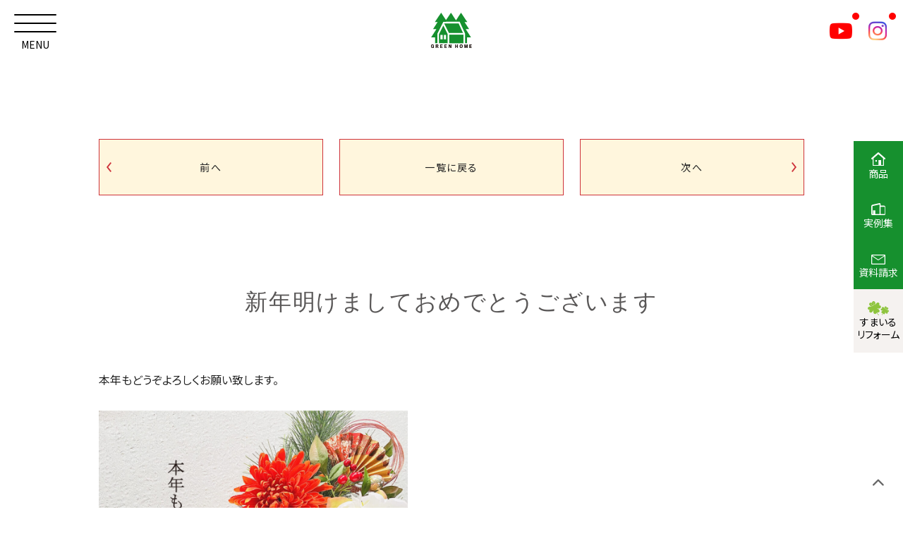

--- FILE ---
content_type: text/html; charset=UTF-8
request_url: https://uesugi-koumuten.com/%E6%96%B0%E5%B9%B4%E6%98%8E%E3%81%91%E3%81%BE%E3%81%97%E3%81%A6%E3%81%8A%E3%82%81%E3%81%A7%E3%81%A8%E3%81%86%E3%81%94%E3%81%96%E3%81%84%E3%81%BE%E3%81%99/
body_size: 10776
content:
<!DOCTYPE html>
<html lang="ja">
<head prefix="og: http://ogp.me/ns# fb: http://ogp.me/ns/fb# website: http://ogp.me/ns/website#">
<meta charset="UTF-8">
<meta http-equiv="X-UA-Compatible" content="IE=edge">
<meta name ="format-detection" content ="telephone=no">
<meta name="viewport" content="width=device-width, initial-scale=1.0, viewport-fit=cover">
<meta name="apple-mobile-web-app-capable" content="yes">
<meta name="apple-mobile-web-app-status-bar-style" content="black">
<link rel="preconnect" href="https://fonts.googleapis.com">
<link rel="preconnect" href="https://fonts.gstatic.com" crossorigin>
<link href="https://fonts.googleapis.com/css2?family=Noto+Sans+JP:wght@300;400;500;700;900&display=swap" rel="stylesheet">
<link href="https://fonts.googleapis.com/css2?family=Noto+Serif+JP:wght@300;400;500;700;900&display=swap" rel="stylesheet">
<title>新年明けましておめでとうございます｜豊岡市・朝来市・養父市・京丹後市近隣でご家族の笑顔が似合う快適で安全な住まいづくりなら上杉工務店</title>
<meta name='robots' content='max-image-preview:large' />
<script>var ajaxurl ="https://uesugi-koumuten.com/wp/wp-admin/admin-ajax.php"</script>
<!-- All In One SEO Pack 3.6.2[856,940] -->
<meta name="description"  content="本年もどうぞよろしくお願い致します。 昨年も多くのお客様と出会い、ご縁を頂きました。 本当にありがとうございました。 感謝申し上げます。 今年も『グリーンホームの家』は、 「高気密・高断熱・高耐震」はもちろんの事 「家事動線」と「収納」に強い会社として さらに、高いレベルへ &quot;深化&quot;" />

<script type="application/ld+json" class="aioseop-schema">{"@context":"https://schema.org","@graph":[{"@type":"Organization","@id":"https://uesugi-koumuten.com/#organization","url":"https://uesugi-koumuten.com/","name":"上杉工務店｜豊岡市・朝来市・養父市・京丹後市近隣で「動線・収納」にこだわった注文住宅を建築いたします！","sameAs":[],"logo":{"@type":"ImageObject","@id":"https://uesugi-koumuten.com/#logo","url":"/wp/wp-content/uploads/2020/01/logo.svg","caption":""},"image":{"@id":"https://uesugi-koumuten.com/#logo"}},{"@type":"WebSite","@id":"https://uesugi-koumuten.com/#website","url":"https://uesugi-koumuten.com/","name":"上杉工務店｜豊岡市・朝来市・養父市・京丹後市近隣で「動線・収納」にこだわった注文住宅を建築いたします！","publisher":{"@id":"https://uesugi-koumuten.com/#organization"},"potentialAction":{"@type":"SearchAction","target":"https://uesugi-koumuten.com/?s={search_term_string}","query-input":"required name=search_term_string"}},{"@type":"WebPage","@id":"https://uesugi-koumuten.com/%e6%96%b0%e5%b9%b4%e6%98%8e%e3%81%91%e3%81%be%e3%81%97%e3%81%a6%e3%81%8a%e3%82%81%e3%81%a7%e3%81%a8%e3%81%86%e3%81%94%e3%81%96%e3%81%84%e3%81%be%e3%81%99/#webpage","url":"https://uesugi-koumuten.com/%e6%96%b0%e5%b9%b4%e6%98%8e%e3%81%91%e3%81%be%e3%81%97%e3%81%a6%e3%81%8a%e3%82%81%e3%81%a7%e3%81%a8%e3%81%86%e3%81%94%e3%81%96%e3%81%84%e3%81%be%e3%81%99/","inLanguage":"ja","name":"新年明けましておめでとうございます","isPartOf":{"@id":"https://uesugi-koumuten.com/#website"},"breadcrumb":{"@id":"https://uesugi-koumuten.com/%e6%96%b0%e5%b9%b4%e6%98%8e%e3%81%91%e3%81%be%e3%81%97%e3%81%a6%e3%81%8a%e3%82%81%e3%81%a7%e3%81%a8%e3%81%86%e3%81%94%e3%81%96%e3%81%84%e3%81%be%e3%81%99/#breadcrumblist"},"image":{"@type":"ImageObject","@id":"https://uesugi-koumuten.com/%e6%96%b0%e5%b9%b4%e6%98%8e%e3%81%91%e3%81%be%e3%81%97%e3%81%a6%e3%81%8a%e3%82%81%e3%81%a7%e3%81%a8%e3%81%86%e3%81%94%e3%81%96%e3%81%84%e3%81%be%e3%81%99/#primaryimage","url":"/wp/wp-content/uploads/2023/01/LINE-新年あいさつ.jpg","width":1040,"height":1040},"primaryImageOfPage":{"@id":"https://uesugi-koumuten.com/%e6%96%b0%e5%b9%b4%e6%98%8e%e3%81%91%e3%81%be%e3%81%97%e3%81%a6%e3%81%8a%e3%82%81%e3%81%a7%e3%81%a8%e3%81%86%e3%81%94%e3%81%96%e3%81%84%e3%81%be%e3%81%99/#primaryimage"},"datePublished":"2023-01-10T02:01:10+09:00","dateModified":"2023-01-10T02:01:10+09:00"},{"@type":"Article","@id":"https://uesugi-koumuten.com/%e6%96%b0%e5%b9%b4%e6%98%8e%e3%81%91%e3%81%be%e3%81%97%e3%81%a6%e3%81%8a%e3%82%81%e3%81%a7%e3%81%a8%e3%81%86%e3%81%94%e3%81%96%e3%81%84%e3%81%be%e3%81%99/#article","isPartOf":{"@id":"https://uesugi-koumuten.com/%e6%96%b0%e5%b9%b4%e6%98%8e%e3%81%91%e3%81%be%e3%81%97%e3%81%a6%e3%81%8a%e3%82%81%e3%81%a7%e3%81%a8%e3%81%86%e3%81%94%e3%81%96%e3%81%84%e3%81%be%e3%81%99/#webpage"},"author":{"@id":"https://uesugi-koumuten.com/author/uesugi-staff/#author"},"headline":"新年明けましておめでとうございます","datePublished":"2023-01-10T02:01:10+09:00","dateModified":"2023-01-10T02:01:10+09:00","commentCount":0,"mainEntityOfPage":{"@id":"https://uesugi-koumuten.com/%e6%96%b0%e5%b9%b4%e6%98%8e%e3%81%91%e3%81%be%e3%81%97%e3%81%a6%e3%81%8a%e3%82%81%e3%81%a7%e3%81%a8%e3%81%86%e3%81%94%e3%81%96%e3%81%84%e3%81%be%e3%81%99/#webpage"},"publisher":{"@id":"https://uesugi-koumuten.com/#organization"},"articleSection":"スタッフブログ","image":{"@type":"ImageObject","@id":"https://uesugi-koumuten.com/%e6%96%b0%e5%b9%b4%e6%98%8e%e3%81%91%e3%81%be%e3%81%97%e3%81%a6%e3%81%8a%e3%82%81%e3%81%a7%e3%81%a8%e3%81%86%e3%81%94%e3%81%96%e3%81%84%e3%81%be%e3%81%99/#primaryimage","url":"/wp/wp-content/uploads/2023/01/LINE-新年あいさつ.jpg","width":1040,"height":1040}},{"@type":"Person","@id":"https://uesugi-koumuten.com/author/uesugi-staff/#author","name":"uesugi-staff","sameAs":[],"image":{"@type":"ImageObject","@id":"https://uesugi-koumuten.com/#personlogo","url":"https://secure.gravatar.com/avatar/db07754ed090b6a068d58c3e4ca2118a?s=96&d=mm&r=g","width":96,"height":96,"caption":"uesugi-staff"}},{"@type":"BreadcrumbList","@id":"https://uesugi-koumuten.com/%e6%96%b0%e5%b9%b4%e6%98%8e%e3%81%91%e3%81%be%e3%81%97%e3%81%a6%e3%81%8a%e3%82%81%e3%81%a7%e3%81%a8%e3%81%86%e3%81%94%e3%81%96%e3%81%84%e3%81%be%e3%81%99/#breadcrumblist","itemListElement":[{"@type":"ListItem","position":1,"item":{"@type":"WebPage","@id":"https://uesugi-koumuten.com/","url":"https://uesugi-koumuten.com/","name":"豊岡市・朝来市・養父市・京丹後市で新築注文住宅なら上杉工務店｜動線と収納にこだわる家づくり【公式】"}},{"@type":"ListItem","position":2,"item":{"@type":"WebPage","@id":"https://uesugi-koumuten.com/%e6%96%b0%e5%b9%b4%e6%98%8e%e3%81%91%e3%81%be%e3%81%97%e3%81%a6%e3%81%8a%e3%82%81%e3%81%a7%e3%81%a8%e3%81%86%e3%81%94%e3%81%96%e3%81%84%e3%81%be%e3%81%99/","url":"https://uesugi-koumuten.com/%e6%96%b0%e5%b9%b4%e6%98%8e%e3%81%91%e3%81%be%e3%81%97%e3%81%a6%e3%81%8a%e3%82%81%e3%81%a7%e3%81%a8%e3%81%86%e3%81%94%e3%81%96%e3%81%84%e3%81%be%e3%81%99/","name":"新年明けましておめでとうございます"}}]}]}</script>
<link rel="canonical" href="https://uesugi-koumuten.com/新年明けましておめでとうございます/" />
<!-- All In One SEO Pack -->
<script type='application/javascript'>console.log('PixelYourSite Free version 9.4.0.1');</script>
<link rel='dns-prefetch' href='//www.googletagmanager.com' />
<link rel='dns-prefetch' href='//s.w.org' />
<link rel='stylesheet' id='wp-block-library-css'  href='https://uesugi-koumuten.com/wp/wp-includes/css/dist/block-library/style.min.css' type='text/css' media='all' />
<style id='global-styles-inline-css' type='text/css'>
body{--wp--preset--color--black: #000000;--wp--preset--color--cyan-bluish-gray: #abb8c3;--wp--preset--color--white: #ffffff;--wp--preset--color--pale-pink: #f78da7;--wp--preset--color--vivid-red: #cf2e2e;--wp--preset--color--luminous-vivid-orange: #ff6900;--wp--preset--color--luminous-vivid-amber: #fcb900;--wp--preset--color--light-green-cyan: #7bdcb5;--wp--preset--color--vivid-green-cyan: #00d084;--wp--preset--color--pale-cyan-blue: #8ed1fc;--wp--preset--color--vivid-cyan-blue: #0693e3;--wp--preset--color--vivid-purple: #9b51e0;--wp--preset--gradient--vivid-cyan-blue-to-vivid-purple: linear-gradient(135deg,rgba(6,147,227,1) 0%,rgb(155,81,224) 100%);--wp--preset--gradient--light-green-cyan-to-vivid-green-cyan: linear-gradient(135deg,rgb(122,220,180) 0%,rgb(0,208,130) 100%);--wp--preset--gradient--luminous-vivid-amber-to-luminous-vivid-orange: linear-gradient(135deg,rgba(252,185,0,1) 0%,rgba(255,105,0,1) 100%);--wp--preset--gradient--luminous-vivid-orange-to-vivid-red: linear-gradient(135deg,rgba(255,105,0,1) 0%,rgb(207,46,46) 100%);--wp--preset--gradient--very-light-gray-to-cyan-bluish-gray: linear-gradient(135deg,rgb(238,238,238) 0%,rgb(169,184,195) 100%);--wp--preset--gradient--cool-to-warm-spectrum: linear-gradient(135deg,rgb(74,234,220) 0%,rgb(151,120,209) 20%,rgb(207,42,186) 40%,rgb(238,44,130) 60%,rgb(251,105,98) 80%,rgb(254,248,76) 100%);--wp--preset--gradient--blush-light-purple: linear-gradient(135deg,rgb(255,206,236) 0%,rgb(152,150,240) 100%);--wp--preset--gradient--blush-bordeaux: linear-gradient(135deg,rgb(254,205,165) 0%,rgb(254,45,45) 50%,rgb(107,0,62) 100%);--wp--preset--gradient--luminous-dusk: linear-gradient(135deg,rgb(255,203,112) 0%,rgb(199,81,192) 50%,rgb(65,88,208) 100%);--wp--preset--gradient--pale-ocean: linear-gradient(135deg,rgb(255,245,203) 0%,rgb(182,227,212) 50%,rgb(51,167,181) 100%);--wp--preset--gradient--electric-grass: linear-gradient(135deg,rgb(202,248,128) 0%,rgb(113,206,126) 100%);--wp--preset--gradient--midnight: linear-gradient(135deg,rgb(2,3,129) 0%,rgb(40,116,252) 100%);--wp--preset--duotone--dark-grayscale: url('#wp-duotone-dark-grayscale');--wp--preset--duotone--grayscale: url('#wp-duotone-grayscale');--wp--preset--duotone--purple-yellow: url('#wp-duotone-purple-yellow');--wp--preset--duotone--blue-red: url('#wp-duotone-blue-red');--wp--preset--duotone--midnight: url('#wp-duotone-midnight');--wp--preset--duotone--magenta-yellow: url('#wp-duotone-magenta-yellow');--wp--preset--duotone--purple-green: url('#wp-duotone-purple-green');--wp--preset--duotone--blue-orange: url('#wp-duotone-blue-orange');--wp--preset--font-size--small: 13px;--wp--preset--font-size--medium: 20px;--wp--preset--font-size--large: 36px;--wp--preset--font-size--x-large: 42px;}.has-black-color{color: var(--wp--preset--color--black) !important;}.has-cyan-bluish-gray-color{color: var(--wp--preset--color--cyan-bluish-gray) !important;}.has-white-color{color: var(--wp--preset--color--white) !important;}.has-pale-pink-color{color: var(--wp--preset--color--pale-pink) !important;}.has-vivid-red-color{color: var(--wp--preset--color--vivid-red) !important;}.has-luminous-vivid-orange-color{color: var(--wp--preset--color--luminous-vivid-orange) !important;}.has-luminous-vivid-amber-color{color: var(--wp--preset--color--luminous-vivid-amber) !important;}.has-light-green-cyan-color{color: var(--wp--preset--color--light-green-cyan) !important;}.has-vivid-green-cyan-color{color: var(--wp--preset--color--vivid-green-cyan) !important;}.has-pale-cyan-blue-color{color: var(--wp--preset--color--pale-cyan-blue) !important;}.has-vivid-cyan-blue-color{color: var(--wp--preset--color--vivid-cyan-blue) !important;}.has-vivid-purple-color{color: var(--wp--preset--color--vivid-purple) !important;}.has-black-background-color{background-color: var(--wp--preset--color--black) !important;}.has-cyan-bluish-gray-background-color{background-color: var(--wp--preset--color--cyan-bluish-gray) !important;}.has-white-background-color{background-color: var(--wp--preset--color--white) !important;}.has-pale-pink-background-color{background-color: var(--wp--preset--color--pale-pink) !important;}.has-vivid-red-background-color{background-color: var(--wp--preset--color--vivid-red) !important;}.has-luminous-vivid-orange-background-color{background-color: var(--wp--preset--color--luminous-vivid-orange) !important;}.has-luminous-vivid-amber-background-color{background-color: var(--wp--preset--color--luminous-vivid-amber) !important;}.has-light-green-cyan-background-color{background-color: var(--wp--preset--color--light-green-cyan) !important;}.has-vivid-green-cyan-background-color{background-color: var(--wp--preset--color--vivid-green-cyan) !important;}.has-pale-cyan-blue-background-color{background-color: var(--wp--preset--color--pale-cyan-blue) !important;}.has-vivid-cyan-blue-background-color{background-color: var(--wp--preset--color--vivid-cyan-blue) !important;}.has-vivid-purple-background-color{background-color: var(--wp--preset--color--vivid-purple) !important;}.has-black-border-color{border-color: var(--wp--preset--color--black) !important;}.has-cyan-bluish-gray-border-color{border-color: var(--wp--preset--color--cyan-bluish-gray) !important;}.has-white-border-color{border-color: var(--wp--preset--color--white) !important;}.has-pale-pink-border-color{border-color: var(--wp--preset--color--pale-pink) !important;}.has-vivid-red-border-color{border-color: var(--wp--preset--color--vivid-red) !important;}.has-luminous-vivid-orange-border-color{border-color: var(--wp--preset--color--luminous-vivid-orange) !important;}.has-luminous-vivid-amber-border-color{border-color: var(--wp--preset--color--luminous-vivid-amber) !important;}.has-light-green-cyan-border-color{border-color: var(--wp--preset--color--light-green-cyan) !important;}.has-vivid-green-cyan-border-color{border-color: var(--wp--preset--color--vivid-green-cyan) !important;}.has-pale-cyan-blue-border-color{border-color: var(--wp--preset--color--pale-cyan-blue) !important;}.has-vivid-cyan-blue-border-color{border-color: var(--wp--preset--color--vivid-cyan-blue) !important;}.has-vivid-purple-border-color{border-color: var(--wp--preset--color--vivid-purple) !important;}.has-vivid-cyan-blue-to-vivid-purple-gradient-background{background: var(--wp--preset--gradient--vivid-cyan-blue-to-vivid-purple) !important;}.has-light-green-cyan-to-vivid-green-cyan-gradient-background{background: var(--wp--preset--gradient--light-green-cyan-to-vivid-green-cyan) !important;}.has-luminous-vivid-amber-to-luminous-vivid-orange-gradient-background{background: var(--wp--preset--gradient--luminous-vivid-amber-to-luminous-vivid-orange) !important;}.has-luminous-vivid-orange-to-vivid-red-gradient-background{background: var(--wp--preset--gradient--luminous-vivid-orange-to-vivid-red) !important;}.has-very-light-gray-to-cyan-bluish-gray-gradient-background{background: var(--wp--preset--gradient--very-light-gray-to-cyan-bluish-gray) !important;}.has-cool-to-warm-spectrum-gradient-background{background: var(--wp--preset--gradient--cool-to-warm-spectrum) !important;}.has-blush-light-purple-gradient-background{background: var(--wp--preset--gradient--blush-light-purple) !important;}.has-blush-bordeaux-gradient-background{background: var(--wp--preset--gradient--blush-bordeaux) !important;}.has-luminous-dusk-gradient-background{background: var(--wp--preset--gradient--luminous-dusk) !important;}.has-pale-ocean-gradient-background{background: var(--wp--preset--gradient--pale-ocean) !important;}.has-electric-grass-gradient-background{background: var(--wp--preset--gradient--electric-grass) !important;}.has-midnight-gradient-background{background: var(--wp--preset--gradient--midnight) !important;}.has-small-font-size{font-size: var(--wp--preset--font-size--small) !important;}.has-medium-font-size{font-size: var(--wp--preset--font-size--medium) !important;}.has-large-font-size{font-size: var(--wp--preset--font-size--large) !important;}.has-x-large-font-size{font-size: var(--wp--preset--font-size--x-large) !important;}
</style>
<link rel='stylesheet' id='style-splide-css'  href='https://uesugi-koumuten.com/wp/wp-content/themes/theme50/assets/css/splide.min.css' type='text/css' media='all' />
<link rel='stylesheet' id='style-fontawesome-css'  href='https://uesugi-koumuten.com/wp/wp-content/themes/theme50/assets/css/fonts/fontawesome.min.css' type='text/css' media='all' />
<link rel='stylesheet' id='style-yakuhanjp-css'  href='https://uesugi-koumuten.com/wp/wp-content/themes/theme50/assets/css/fonts/yakuhanjp.css' type='text/css' media='all' />
<link rel='stylesheet' id='style-reset-css'  href='https://uesugi-koumuten.com/wp/wp-content/themes/theme50/assets/css/reset.css' type='text/css' media='all' />
<link rel='stylesheet' id='style-common-css'  href='https://uesugi-koumuten.com/wp/wp-content/themes/theme50/assets/css/common.css' type='text/css' media='' />
<link rel='stylesheet' id='style-custom-css'  href='https://uesugi-koumuten.com/wp/wp-content/themes/theme50/assets/css/custom.css' type='text/css' media='all' />
<script type='text/javascript' src='https://uesugi-koumuten.com/wp/wp-includes/js/jquery/jquery.min.js' id='jquery-core-js'></script>
<script type='text/javascript' src='https://uesugi-koumuten.com/wp/wp-includes/js/jquery/jquery-migrate.min.js' id='jquery-migrate-js'></script>
<script type='text/javascript' src='https://uesugi-koumuten.com/wp/wp-content/themes/theme50/assets/js/splide.min.js' id='script-splide-js'></script>
<script type='text/javascript' src='https://uesugi-koumuten.com/wp/wp-content/themes/theme50/assets/js/gsap/gsap.min.js' id='script-gsap-js'></script>
<script type='text/javascript' src='https://uesugi-koumuten.com/wp/wp-content/themes/theme50/assets/js/gsap/ScrollTrigger.min.js' id='script-ScrollTrigger-js'></script>
<script type='text/javascript' src='https://uesugi-koumuten.com/wp/wp-content/plugins/pixelyoursite/dist/scripts/jquery.bind-first-0.2.3.min.js' id='jquery-bind-first-js'></script>
<script type='text/javascript' src='https://uesugi-koumuten.com/wp/wp-content/plugins/pixelyoursite/dist/scripts/js.cookie-2.1.3.min.js' id='js-cookie-pys-js'></script>
<script type='text/javascript' id='pys-js-extra'>
/* <![CDATA[ */
var pysOptions = {"staticEvents":{"facebook":{"init_event":[{"delay":0,"type":"static","name":"PageView","pixelIds":["1095322688111299"],"eventID":"0b6323b7-8bd8-4b7e-ad67-21dcb91e49fd","params":{"post_category":"\u30b9\u30bf\u30c3\u30d5\u30d6\u30ed\u30b0","page_title":"\u65b0\u5e74\u660e\u3051\u307e\u3057\u3066\u304a\u3081\u3067\u3068\u3046\u3054\u3056\u3044\u307e\u3059","post_type":"post","post_id":25363,"plugin":"PixelYourSite","user_role":"guest","event_url":"uesugi-koumuten.com\/%e6%96%b0%e5%b9%b4%e6%98%8e%e3%81%91%e3%81%be%e3%81%97%e3%81%a6%e3%81%8a%e3%82%81%e3%81%a7%e3%81%a8%e3%81%86%e3%81%94%e3%81%96%e3%81%84%e3%81%be%e3%81%99\/"},"e_id":"init_event","ids":[],"hasTimeWindow":false,"timeWindow":0,"woo_order":"","edd_order":""}]}},"dynamicEvents":[],"triggerEvents":[],"triggerEventTypes":[],"facebook":{"pixelIds":["1095322688111299"],"advancedMatching":[],"removeMetadata":false,"contentParams":{"post_type":"post","post_id":25363,"content_name":"\u65b0\u5e74\u660e\u3051\u307e\u3057\u3066\u304a\u3081\u3067\u3068\u3046\u3054\u3056\u3044\u307e\u3059","categories":"\u30b9\u30bf\u30c3\u30d5\u30d6\u30ed\u30b0","tags":""},"commentEventEnabled":true,"wooVariableAsSimple":false,"downloadEnabled":true,"formEventEnabled":true,"serverApiEnabled":false,"wooCRSendFromServer":false,"send_external_id":null},"debug":"","siteUrl":"https:\/\/uesugi-koumuten.com\/wp","ajaxUrl":"https:\/\/uesugi-koumuten.com\/wp\/wp-admin\/admin-ajax.php","ajax_event":"ca515afeac","enable_remove_download_url_param":"1","cookie_duration":"7","last_visit_duration":"60","enable_success_send_form":"","ajaxForServerEvent":"1","gdpr":{"ajax_enabled":false,"all_disabled_by_api":false,"facebook_disabled_by_api":false,"analytics_disabled_by_api":false,"google_ads_disabled_by_api":false,"pinterest_disabled_by_api":false,"bing_disabled_by_api":false,"externalID_disabled_by_api":false,"facebook_prior_consent_enabled":true,"analytics_prior_consent_enabled":true,"google_ads_prior_consent_enabled":null,"pinterest_prior_consent_enabled":true,"bing_prior_consent_enabled":true,"cookiebot_integration_enabled":false,"cookiebot_facebook_consent_category":"marketing","cookiebot_analytics_consent_category":"statistics","cookiebot_tiktok_consent_category":"marketing","cookiebot_google_ads_consent_category":null,"cookiebot_pinterest_consent_category":"marketing","cookiebot_bing_consent_category":"marketing","consent_magic_integration_enabled":false,"real_cookie_banner_integration_enabled":false,"cookie_notice_integration_enabled":false,"cookie_law_info_integration_enabled":false},"cookie":{"disabled_all_cookie":false,"disabled_advanced_form_data_cookie":false,"disabled_landing_page_cookie":false,"disabled_first_visit_cookie":false,"disabled_trafficsource_cookie":false,"disabled_utmTerms_cookie":false,"disabled_utmId_cookie":false},"woo":{"enabled":false},"edd":{"enabled":false}};
/* ]]> */
</script>
<script type='text/javascript' src='https://uesugi-koumuten.com/wp/wp-content/plugins/pixelyoursite/dist/scripts/public.js' id='pys-js'></script>

<!-- Google アナリティクス スニペット (Site Kit が追加) -->
<script type='text/javascript' src='https://www.googletagmanager.com/gtag/js?id=G-VKJ9L4YV78' id='google_gtagjs-js' async></script>
<script type='text/javascript' id='google_gtagjs-js-after'>
window.dataLayer = window.dataLayer || [];function gtag(){dataLayer.push(arguments);}
gtag('set', 'linker', {"domains":["uesugi-koumuten.com"]} );
gtag("js", new Date());
gtag("set", "developer_id.dZTNiMT", true);
gtag("config", "G-VKJ9L4YV78");
</script>

<!-- (ここまで) Google アナリティクス スニペット (Site Kit が追加) -->
<link rel="https://api.w.org/" href="https://uesugi-koumuten.com/wp-json/" /><link rel="alternate" type="application/json" href="https://uesugi-koumuten.com/wp-json/wp/v2/posts/25363" /><link rel='shortlink' href='https://uesugi-koumuten.com/?p=25363' />
<link rel="alternate" type="application/json+oembed" href="https://uesugi-koumuten.com/wp-json/oembed/1.0/embed?url=https%3A%2F%2Fuesugi-koumuten.com%2F%25e6%2596%25b0%25e5%25b9%25b4%25e6%2598%258e%25e3%2581%2591%25e3%2581%25be%25e3%2581%2597%25e3%2581%25a6%25e3%2581%258a%25e3%2582%2581%25e3%2581%25a7%25e3%2581%25a8%25e3%2581%2586%25e3%2581%2594%25e3%2581%2596%25e3%2581%2584%25e3%2581%25be%25e3%2581%2599%2F" />
<link rel="alternate" type="text/xml+oembed" href="https://uesugi-koumuten.com/wp-json/oembed/1.0/embed?url=https%3A%2F%2Fuesugi-koumuten.com%2F%25e6%2596%25b0%25e5%25b9%25b4%25e6%2598%258e%25e3%2581%2591%25e3%2581%25be%25e3%2581%2597%25e3%2581%25a6%25e3%2581%258a%25e3%2582%2581%25e3%2581%25a7%25e3%2581%25a8%25e3%2581%2586%25e3%2581%2594%25e3%2581%2596%25e3%2581%2584%25e3%2581%25be%25e3%2581%2599%2F&#038;format=xml" />
<meta name="generator" content="Site Kit by Google 1.122.0" /><meta name="facebook-domain-verification" content="8ak1sq2w52rj6a2pwh2pum7j2d4fox" /><link rel="icon" href="/wp/wp-content/uploads/2020/01/cropped-logo-32x32.jpg" sizes="32x32" />
<link rel="icon" href="/wp/wp-content/uploads/2020/01/cropped-logo-192x192.jpg" sizes="192x192" />
<link rel="apple-touch-icon" href="/wp/wp-content/uploads/2020/01/cropped-logo-180x180.jpg" />
<meta name="msapplication-TileImage" content="/wp/wp-content/uploads/2020/01/cropped-logo-270x270.jpg" />
<!-- Google Tag Manager -->
<script>(function(w,d,s,l,i){w[l]=w[l]||[];w[l].push({'gtm.start':
new Date().getTime(),event:'gtm.js'});var f=d.getElementsByTagName(s)[0],
j=d.createElement(s),dl=l!='dataLayer'?'&l='+l:'';j.async=true;j.src=
'https://www.googletagmanager.com/gtm.js?id='+i+dl;f.parentNode.insertBefore(j,f);
})(window,document,'script','dataLayer','GTM-KGT6WVX');</script>
<!-- End Google Tag Manager --><link rel="icon" type="image/vnd.microsoft.icon" href="https://uesugi-koumuten.com/wp/wp-content/themes/theme50/assets/images/home/favicon.png" />
<link rel="apple-touch-icon" href="https://uesugi-koumuten.com/wp/wp-content/themes/theme50/assets/images/home/apple-touch-icon.png" />
<link rel="preload" href="https://uesugi-koumuten.com/wp/wp-content/themes/theme50/assets/images/home/logo.svg" as="image">
<!-- LINE Tag Base Code -->
<!-- Do Not Modify -->
<script>
(function(g,d,o){
  g._ltq=g._ltq||[];g._lt=g._lt||function(){g._ltq.push(arguments)};
  var h=location.protocol==='https:'?'https://d.line-scdn.net':'http://d.line-cdn.net';
  var s=d.createElement('script');s.async=1;
  s.src=o||h+'/n/line_tag/public/release/v1/lt.js';
  var t=d.getElementsByTagName('script')[0];t.parentNode.insertBefore(s,t);
    })(window, document);
_lt('init', {
  customerType: 'lap',
  tagId: 'a68fb6a8-dbd3-4d81-a8c8-432564d4d558'
});
_lt('send', 'pv', ['a68fb6a8-dbd3-4d81-a8c8-432564d4d558']);
</script>
<noscript>
  <img height="1" width="1" style="display:none"
       src="https://tr.line.me/tag.gif?c_t=lap&t_id=a68fb6a8-dbd3-4d81-a8c8-432564d4d558&e=pv&noscript=1" />
</noscript>
<!-- End LINE Tag Base Code -->
<script>
_lt('send', 'cv', {
  type: 'Conversion'
},['a68fb6a8-dbd3-4d81-a8c8-432564d4d558']);
</script>
</head>
<body class="post-template-default single single-post postid-25363 single-format-standard wp-custom-logo">
<!-- Google Tag Manager (noscript) -->
<noscript><iframe src="https://www.googletagmanager.com/ns.html?id=GTM-KGT6WVX"
height="0" width="0" style="display:none;visibility:hidden"></iframe></noscript>
<!-- End Google Tag Manager (noscript) --><header id="header" class="fs__14">
  <div class="header">
    <div class="scroll_header">
      <a class="header_logo" href="https://uesugi-koumuten.com/">
        <img src="https://uesugi-koumuten.com/wp/wp-content/themes/theme50/assets/images/home/logo3.svg" alt="新年明けましておめでとうございます &#8211; 上杉工務店｜豊岡市・朝来市・養父市・京丹後市近隣で「動線・収納」にこだわった注文住宅を建築いたします！" />
      </a>
    </div>
  </div>

  <nav class="menu-wrap">
    <div class="menu-trigger">
      <span></span>
      <span></span>
      <span></span>
    </div>
    <span class="label menu fs__12 fs__10__sp lh__10 fc__w1">MENU</span>
    <span class="label close fs__12 fs__10__sp lh__10 fc__w1">CLOSE</span>
  </nav>

  <nav class="header--sns">
    <ul class="header_sns--link">
      <li class="yt">
        <a class="" href="https://www.youtube.com/channel/UCuwbXBDL3zEMaOox6j7Ub3Q" target="_blank" rel="noopener noreferrer">
          <i class="fs__30 fs__26__sp fa-brands fa-youtube fc__w1"></i>
        </a>
      </li>
      <li class="ig">
        <a class="" href="https://www.instagram.com/uesugikoumuten/" target="_blank" rel="noopener noreferrer">
          <i class="fs__30 fs__26__sp fa-brands fa-instagram fc__ge"></i>
        </a>
      </li>
    </ul>
  </nav>

  <aside id="drawer-menu" class="">
    <div id="drawer-menu_box">
      <div class="drawer-menu_box">
        <div class="inner">
          <div class="drawer-menu_box--info">
            <a class="btn_def--large btn_def--rtl animebtn animebtn--1" href="https://uesugi-koumuten.com/contact/"><span>資料請求・お問合せ</span><i class="fa-solid fa-envelope"></i></a>
            <div class="header_top--contact">
              <div class="header_top_contact--no pc:block"><img class="free_dial" src="https://uesugi-koumuten.com/wp/wp-content/themes/theme50/assets/images/free_dial.png" alt="" /><span class="fs__40 lh__10">0120-920-550</span></div>
              <a class="header_top_contact--no sp:block" href="tel:0120920550"><img class="free_dial" src="https://uesugi-koumuten.com/wp/wp-content/themes/theme50/assets/images/free_dial.png" alt="" /><span class="fs__38 lh__10">0120-920-550</span></a>
              <div class="header_top_contact--time">営業時間 / 8:30～17:30（日、第2・第4土曜定休日）</div>
            </div>

          </div>
            <div class="drawer-menu_box--menu">

    <div class="drawer-menu_box--list">
      <div class="drawer-menu_box__list">
        <h3 class="drawer-menu_box--title fs__20 fs__14__sp"><a href="https://uesugi-koumuten.com/event/"><span class="fw__500">イベント情報</span></a></h3>
      </div>
      <div class="drawer-menu_box__list">
        <h3 class="drawer-menu_box--title fs__20 fs__14__sp"><a href="https://uesugi-koumuten.com/property/"><span class="fw__500">土地・建物・賃貸</span></a></h3>
      </div>
      <div class="drawer-menu_box__list">
        <h3 class="drawer-menu_box--title fs__20 fs__14__sp fw__500">施工実例</h3>
        <ul class="drawer-menu_box--submenu">
          <li><a href="https://uesugi-koumuten.com/works/"><span class="fs__16 fs__13__sp">住まいの実例集</span></a></li>
          <li><a href="https://uesugi-koumuten.com/modelhouse/"><span class="fs__16 fs__13__sp">モデルハウス</span></a></li>
          <li><a href="https://uesugi-koumuten.com/voices/"><span class="fs__16 fs__13__sp">お客様の声</span></a></li>
        </ul>
      </div>
      <div class="drawer-menu_box__list">
        <h3 class="drawer-menu_box--title fs__20 fs__14__sp fw__500"><a href="https://uesugi-koumuten.com/item/"><span class="fw__500">商品ラインナップ</span></a></h3>
        <ul class="drawer-menu_box--submenu">
          <li><a href="https://uesugi-koumuten.com/kodomoto/"><span class="fs__16 fs__13__sp">コドモト</span></a></li>
          <li><a href="https://uesugi-koumuten.com/item/content03/"><span class="fs__16 fs__13__sp">ママらく</span></a></li>
          <li><a href="https://uesugi-koumuten.com/item/content02/"><span class="fs__16 fs__13__sp">ママらくZEH</span></a></li>
          <li><a href="https://uesugi-koumuten.com/item/content01/"><span class="fs__16 fs__13__sp">ここちいえ</span></a></li>
          <li><a href="https://uesugi-koumuten.com/item/trettio/"><span class="fs__16 fs__13__sp">TRETTIO</span></a></li>
        </ul>
      </div>
      <div class="drawer-menu_box__list sp:block">
        <h3 class="drawer-menu_box--title fs__20 fs__14__sp"><a href="https://uesugi-koumuten.com/companyindex/"><span class="fw__500">会社情報</span></a></h3>
        <ul class="drawer-menu_box--submenu">
          <li><a href="https://uesugi-koumuten.com/company/"><span class="fs__16 fs__13__sp">会社概要・沿革</span></a></li>
          <li><a href="https://uesugi-koumuten.com/staff/"><span class="fs__16 fs__13__sp">スタッフ紹介</span></a></li>
          <li><a href="https://uesugi-koumuten.com/recruit/"><span class="fs__16 fs__13__sp">求人情報</span></a></li>
          <!-- <li><a href="https://uesugi-koumuten.com/forte/content02#sdgs"><span class="fs__16 fs__13__sp">SDGｓへの取り組み</span></a></li> -->
          <li><a href="https://uesugi-koumuten.com/privacy-policy/"><span class="fs__16 fs__13__sp">プライバシーポリシー</span></a></li>
        </ul>
      </div>
    </div>

    <div class="drawer-menu_box--list">
      <div class="drawer-menu_box__list">
        <h3 class="drawer-menu_box--title fs__20 fs__14__sp fw__500">インフォメーション</h3>
        <ul class="drawer-menu_box--submenu">
          <li><a href="https://uesugi-koumuten.com/news/"><span class="fs__16 fs__13__sp">新着情報</span></a></li>
          <li><a href="https://uesugi-koumuten.com/staffblog/"><span class="fs__16 fs__13__sp">スタッフブログ</span></a></li>
          <li><a href="https://uesugi-koumuten.com/column/"><span class="fs__16 fs__13__sp">家づくりコラム</span></a></li>
          <li><a href="https://uesugi-koumuten.com/faq/"><span class="fs__16 fs__13__sp">よくあるご質問</span></a></li>
        </ul>
      </div>

      <div class="drawer-menu_box__list">
        <h3 class="drawer-menu_box--title fs__20 fs__14__sp"><a href="https://uesugi-koumuten.com/forte/"><span class="fw__500">グリーンホームのこだわり</span></a></h3>
        <ul class="drawer-menu_box--submenu">
          <li><a href="https://uesugi-koumuten.com/forte/originalhome/"><span class="fs__16 fs__13__sp">オリジナル注文住宅</span></a></li>
          <li><a href="https://uesugi-koumuten.com/forte/insulation/"><span class="fs__16 fs__13__sp">断熱性・気密性</span></a></li>
          <li><a href="https://uesugi-koumuten.com/forte/mamaraku/"><span class="fs__16 fs__13__sp">ママらくの家</span></a></li>
          <li><a href="https://uesugi-koumuten.com/forte/earthquakeresistance/"><span class="fs__16 fs__13__sp">耐震性</span></a></li>
          <li><a href="https://uesugi-koumuten.com/forte/aftermaintenance/"><span class="fs__16 fs__13__sp">アフターメンテナンス</span></a></li>
          <li><a href="https://uesugi-koumuten.com/forte/inspectionsystem"><span class="fs__16 fs__13__sp">徹底した住まいの検査体制</span></a></li>
          <li><a href="https://uesugi-koumuten.com/forte/staff/"><span class="fs__16 fs__13__sp">魅力的なスタッフ</span></a></li>
        </ul>
      </div>
      <div class="drawer-menu_box__kodomoto_logo sp:block">
        <a href="https://uesugi-koumuten.com/kodomoto/"><img src="https://uesugi-koumuten.com/wp/wp-content/themes/theme50/assets/images/kodomoto/kodomoto_logo.svg" alt="子育てを最高に楽しむ平屋 コドモト" /></a>
      </div>
      <div class="drawer-menu_box__list smile-reform sp:block">
        <h3 class="drawer-menu_box--title"><a href="https://uesugi-koumuten.com/smile-reform/" target="_blank"><img src="https://uesugi-koumuten.com/wp/wp-content/themes/theme50/assets/images/smile-reform/logo.svg" alt="すまいるリフォーム" /></a></h3>
      </div>
    </div>

    <div class="drawer-menu_box--list pc:block">
      <div class="drawer-menu_box__list">
        <h3 class="drawer-menu_box--title fs__20 fs__14__sp"><a href="https://uesugi-koumuten.com/companyindex/"><span class="fw__500">会社情報</span></a></h3>
        <ul class="drawer-menu_box--submenu">
          <li><a href="https://uesugi-koumuten.com/company/"><span class="fs__16 fs__13__sp">会社概要・沿革</span></a></li>
          <li><a href="https://uesugi-koumuten.com/staff/"><span class="fs__16 fs__13__sp">スタッフ紹介</span></a></li>
          <li><a href="https://uesugi-koumuten.com/recruit/"><span class="fs__16 fs__13__sp">求人情報</span></a></li>
          <!-- <li><a href="https://uesugi-koumuten.com/forte/content02#sdgs"><span class="fs__16 fs__13__sp">SDGｓへの取り組み</span></a></li> -->
          <li><a href="https://uesugi-koumuten.com/privacy-policy/"><span class="fs__16 fs__13__sp">プライバシーポリシー</span></a></li>
        </ul>
      </div>
      <div class="drawer-menu_box__kodomoto_logo">
        <a href="https://uesugi-koumuten.com/kodomoto/"><img src="https://uesugi-koumuten.com/wp/wp-content/themes/theme50/assets/images/kodomoto/kodomoto_logo.svg" alt="子育てを最高に楽しむ平屋 コドモト" /></a>
      </div>
      <div class="drawer-menu_box__list smile-reform">
        <h3 class="drawer-menu_box--title"><a href="https://uesugi-koumuten.com/smile-reform/" target="_blank"><img src="https://uesugi-koumuten.com/wp/wp-content/themes/theme50/assets/images/smile-reform/logo.svg" alt="すまいるリフォーム" /></a></h3>
      </div>
    </div>

  </div>
        </div>
      </div>
    </div>
  </aside>
</header>
<div class="article">
<div class="wrap">
<article class="article page">
  <main role="main" class="main">
    <header class="page_header">
            <nav class="page_nav2">
        <ul class="nav2">
          <li class="prev"><a href="https://uesugi-koumuten.com/%e3%83%a9%e3%83%b3%e3%83%89%e3%83%aa%e3%83%bc%e3%83%ab%e3%83%bc%e3%83%a0%e3%81%8a%e3%81%99%e3%81%99%e3%82%81%e3%81%a7%e3%81%99%ef%bc%81/">前へ</a></li>
          <li class="list"><a href="https://uesugi-koumuten.com/staffblog/">一覧に戻る</a></li>
          <li class="next"><a href="https://uesugi-koumuten.com/%e5%b9%b4%e6%9c%ab/">次へ</a></li>
        </ul>
      </nav>
      
      <h1 class="ttl">新年明けましておめでとうございます</h1>
    </header>
    <section class="content text">
      
<p>本年もどうぞよろしくお願い致します。</p>



<figure class="wp-block-image size-large is-resized"><img src="/wp/wp-content/uploads/2023/01/LINE-新年あいさつ-1-1024x1024.jpg" alt="" class="wp-image-25367" width="438" height="438" srcset="https://uesugi-koumuten.com/wp/wp-content/uploads/2023/01/LINE-新年あいさつ-1-1024x1024.jpg 1024w, https://uesugi-koumuten.com/wp/wp-content/uploads/2023/01/LINE-新年あいさつ-1-300x300.jpg 300w, https://uesugi-koumuten.com/wp/wp-content/uploads/2023/01/LINE-新年あいさつ-1-150x150.jpg 150w, https://uesugi-koumuten.com/wp/wp-content/uploads/2023/01/LINE-新年あいさつ-1.jpg 1040w" sizes="(max-width: 438px) 100vw, 438px" /></figure>



<p>昨年も多くのお客様と出会い、ご縁を頂きました。</p>



<p>本当にありがとうございました。</p>



<p>感謝申し上げます。</p>



<p>今年も『グリーンホームの家』は、</p>



<p>「高気密・高断熱・高耐震」はもちろんの事</p>



<p>「家事動線」と「収納」に強い会社として</p>



<p>さらに、高いレベルへ  “深化”  させ、お客様の期待に応えていきたいと思います。</p>



<p>どうぞよろしくお願い致します。</p>



<p>代表取締役　上杉 壽啓</p>



<p>社員一同</p>



<p>《兵庫県豊岡市（但馬）で　”高耐震住宅”（地震に強い家）はグリーンホームの家》</p>
    </section>

        <nav class="page_nav2">
      <ul class="nav2">
        <li class="prev"><a href="https://uesugi-koumuten.com/%e3%83%a9%e3%83%b3%e3%83%89%e3%83%aa%e3%83%bc%e3%83%ab%e3%83%bc%e3%83%a0%e3%81%8a%e3%81%99%e3%81%99%e3%82%81%e3%81%a7%e3%81%99%ef%bc%81/">前へ</a></li>
        <li class="list"><a href="https://uesugi-koumuten.com/staffblog/">一覧に戻る</a></li>
        <li class="next"><a href="https://uesugi-koumuten.com/%e5%b9%b4%e6%9c%ab/">次へ</a></li>
      </ul>
    </nav>
      </main>
</article>
</div><!--/#container-->
</div>
<footer id="footer">
  <div class="inner fs__14">
    <div class="footer--left" data-gsap="fade-left">
      <a class="footer--logo" href="https://uesugi-koumuten.com/"><img src="https://uesugi-koumuten.com/wp/wp-content/themes/theme50/assets/images/home/f_logo1.svg" alt="新年明けましておめでとうございます &#8211; 上杉工務店｜豊岡市・朝来市・養父市・京丹後市近隣で「動線・収納」にこだわった注文住宅を建築いたします！" /></a>
      <div class="footer--info">
        <div class="footer--logo2"><img src="https://uesugi-koumuten.com/wp/wp-content/themes/theme50/assets/images/home/f_logo2.svg" alt="グリーンホームの家" /></div>
        <div class="footer--addr lh__17">
          〒668-0014 兵庫県豊岡市野田177-2<br>
          営業時間 8:30～17:30（日、第2・4土曜定休日）
        </div>
      </div>
    </div>
    <div class="footer--right" data-gsap="fade-left">
      <p class="footer_right--text">資料請求・お問合せはこちら</p>
      <div class="footer_contact">
        <div class="footer_contact--no pc:block"><img src="https://uesugi-koumuten.com/wp/wp-content/themes/theme50/assets/images/free_dial.png" alt="" /><span class="fs__40 lh__10">0120-920-550</span></div>
        <a class="footer_contact--no sp:block" href="tel:0120920550"><img src="https://uesugi-koumuten.com/wp/wp-content/themes/theme50/assets/images/free_dial.png" alt="" /><span class="fs__40 fs__38__sp lh__10">0120-920-550</span></a>
        <div class="footer_contact--button btn_area">
          <a class="btn_def--medium btn_def--icon animebtn animebtn--1" href="https://uesugi-koumuten.com/contact/"><span>メールフォーム</span><i class="fa-solid fa-envelope"></i></a>
        </div>
      </div>
      <a class="footer--link" href="https://uesugi-koumuten.com/privacy-policy/"><i class="fa-solid fa-angle-right"></i><span>プライバシーポリシー</span></a>
      <a class="footer--banner_zeh" href="https://uesugi-koumuten.com/item/content02/">
        <img src="https://uesugi-koumuten.com/wp/wp-content/themes/theme50/assets/images/bnr_zeh-jisseki.jpg" alt="ZEH普及目標・実績報告" />
      </a>
    </div>
  </div>
  <div class="footer--copyright copyright fs__12 fs__12__sp lh__10 fw__300">&copy; Uesugikoumuten Co.,Ltd. All Rights Reserved.</div>
</footer><!--/#footer-->
<div class="pagetop pc:block"><a href="#header" class="scroll box__r50p"><i class="fa-solid fa-chevron-up fs__18 fc__g1"></i></a></div>
<nav class="fnavi fs__14">
  <ul class="fnavi_list">
    <li><a href="https://uesugi-koumuten.com/item/"><span class="icon"><img src="https://uesugi-koumuten.com/wp/wp-content/themes/theme50/assets/images/icon-item.svg" alt=""></span>商品</a></li>
    <li><a href="https://uesugi-koumuten.com/works/"><span class="icon"><img src="https://uesugi-koumuten.com/wp/wp-content/themes/theme50/assets/images/icon-work.svg" alt="" class="pc:block"><img src="https://uesugi-koumuten.com/wp/wp-content/themes/theme50/assets/images/icon-work_sp.svg" alt="" class="sp:block"></span>実例集</a></li>
    <li><a href="https://uesugi-koumuten.com/contact/" class="gtm-click gtm-spmenu-siryo"><span class="icon"><img src="https://uesugi-koumuten.com/wp/wp-content/themes/theme50/assets/images/icon-mail.svg" alt=""></span>資料請求</a></li>
    <li class="smile-reform"><a href="https://uesugi-koumuten.com/smile-reform/" target="_blank"><img src="https://uesugi-koumuten.com/wp/wp-content/themes/theme50/assets/images/smile-reform/logo2.svg" alt="すまいるリフォーム" /><span>すまいる<br>リフォーム</span></a></li>
    <li class="sp:block"><a href="tel:0120920550" class="gtm-click gtm-spmenu-tel"><span class="icon"><img src="https://uesugi-koumuten.com/wp/wp-content/themes/theme50/assets/images/icon-tel.svg" alt=""></span>お電話</a></li>
    <li class="pagetop sp:block"><a href="#header" class="scroll"><span class="icon"><i class="fa-solid fa-chevron-up fs__20"></i></span>TOP</a></li>
  </ul>
</nav>
<div id="preloader" class="loading"><div id="preload_text" class=""></div></div>
<noscript><img height="1" width="1" style="display: none;" src="https://www.facebook.com/tr?id=1095322688111299&ev=PageView&noscript=1&cd%5Bpost_category%5D=%E3%82%B9%E3%82%BF%E3%83%83%E3%83%95%E3%83%96%E3%83%AD%E3%82%B0&cd%5Bpage_title%5D=%E6%96%B0%E5%B9%B4%E6%98%8E%E3%81%91%E3%81%BE%E3%81%97%E3%81%A6%E3%81%8A%E3%82%81%E3%81%A7%E3%81%A8%E3%81%86%E3%81%94%E3%81%96%E3%81%84%E3%81%BE%E3%81%99&cd%5Bpost_type%5D=post&cd%5Bpost_id%5D=25363&cd%5Bplugin%5D=PixelYourSite&cd%5Buser_role%5D=guest&cd%5Bevent_url%5D=uesugi-koumuten.com%2F%25e6%2596%25b0%25e5%25b9%25b4%25e6%2598%258e%25e3%2581%2591%25e3%2581%25be%25e3%2581%2597%25e3%2581%25a6%25e3%2581%258a%25e3%2582%2581%25e3%2581%25a7%25e3%2581%25a8%25e3%2581%2586%25e3%2581%2594%25e3%2581%2596%25e3%2581%2584%25e3%2581%25be%25e3%2581%2599%2F" alt=""></noscript>
<script type='text/javascript' src='https://uesugi-koumuten.com/wp/wp-content/plugins/form-parameter-link/js/fpLink.js' id='fpLink-js-js'></script>
<script type='text/javascript' src='https://uesugi-koumuten.com/wp/wp-content/themes/theme50/assets/js/common.js' id='common-js-js'></script>
<script type='text/javascript' src='https://uesugi-koumuten.com/wp/wp-content/themes/theme50/assets/js/common2.js'></script>
<!-- KASIKA TRACKING CODE -->
<script type="text/javascript" src="//panda.kasika.io/tag-manager/?pid=E4E208B7EC74EFA2ED5B4775DCE7EBA9"></script>
<!-- KASIKA TRACKING CODE -->
</body>
</html>


--- FILE ---
content_type: text/css
request_url: https://uesugi-koumuten.com/wp/wp-content/themes/theme50/assets/css/fonts/yakuhanjp.css
body_size: 266
content:
/*! Yaku Han MP (Mincho - All Include) v3.0.0 SIL by Qrac / Based on Noto Serif CJK JP */
/*
@font-face {
  font-family: "YakuHanJP";
  font-style: normal;
  font-weight: 100;
  font-display: swap;
  src: url("../../fonts/YakuHanJP/YakuHanJP-ExtraLight.eot");
  src: url("../../fonts/YakuHanJP/YakuHanJP-ExtraLight.woff2") format("woff2"),
  url("../../fonts/YakuHanJP/YakuHanJP-ExtraLight.woff") format("woff");
}

@font-face {
  font-family: "YakuHanJP";
  font-style: normal;
  font-weight: 200;
  font-display: swap;
  src: url("../../fonts/YakuHanJP/YakuHanJP-Light.eot");
  src: url("../../fonts/YakuHanJP/YakuHanJP-Light.woff2") format("woff2"),
  url("../../fonts/YakuHanJP/YakuHanJP-Light.woff") format("woff");
}
@font-face {
  font-family: "YakuHanJP";
  font-style: normal;
  font-weight: 300;
  font-display: swap;
  src: url("../../fonts/YakuHanJP/YakuHanJP-Regular.eot");
  src: url("../../fonts/YakuHanJP/YakuHanJP-Regular.woff2") format("woff2"),
  url("../../fonts/YakuHanJP/YakuHanJP-Regular.woff") format("woff");
}
*/
@font-face {
  font-family: "YakuHanJP";
  font-style: normal;
  font-weight: 400;
  font-display: swap;
  src: url("../../fonts/YakuHanJP/YakuHanJP-Medium.eot");
  src: url("../../fonts/YakuHanJP/YakuHanJP-Medium.woff2") format("woff2"),
  url("../../fonts/YakuHanJP/YakuHanJP-Medium.woff") format("woff");
}
@font-face {
  font-family: "YakuHanJP";
  font-style: normal;
  font-weight: 500;
  font-display: swap;
  src: url("../../fonts/YakuHanJP/YakuHanJP-SemiBold.eot");
  src: url("../../fonts/YakuHanJP/YakuHanJP-SemiBold.woff2") format("woff2"),
  url("../../fonts/YakuHanJP/YakuHanJP-SemiBold.woff") format("woff");
}

@font-face {
  font-family: "YakuHanJP";
  font-style: normal;
  font-weight: 700;
  font-display: swap;
  src: url("../../fonts/YakuHanJP/YakuHanJP-Bold.eot");
  src: url("../../fonts/YakuHanJP/YakuHanJP-Bold.woff2") format("woff2"),
  url("../../fonts/YakuHanJP/YakuHanJP-Bold.woff") format("woff");
}
@font-face {
  font-family: "YakuHanJP";
  font-style: normal;
  font-weight: 900;
  font-display: swap;
  src: url("../../fonts/YakuHanJP/YakuHanJP-Black.eot");
  src: url("../../fonts/YakuHanJP/YakuHanJP-Black.woff2") format("woff2"),
  url("../../fonts/YakuHanJP/YakuHanJP-Black.woff") format("woff");
}


--- FILE ---
content_type: text/css
request_url: https://uesugi-koumuten.com/wp/wp-content/themes/theme50/assets/css/custom.css
body_size: 2598
content:
@charset "utf-8";

@import url('style-all.css');
@import url('style-bloc.css?v=20241105');

@media print,screen and (min-width: 768px){
	.sp\:block{
		display: none !important;
	}
}
@media only screen and (max-width: 767px){
	.pc\:block{
		display: none !important;
	}
}

/* ========================================================================= *
 *  wysiwyg
/* ========================================================================= */
.mce_txt{
	width:100%;
	word-break: break-all;
	word-wrap: break-word;
	line-height:1.7em;
}
.mce_txt h1,
.mce_txt h2,
.mce_txt h3,
.mce_txt h4,
.mce_txt h5,
.mce_txt h6{
	letter-spacing: 0.05em;
	line-height: 1.3em;
	margin-bottom: 0.75em;
}
.mce_txt h1{
	font-size: 36px;
}
.mce_txt h2{
	font-size: 24px;
}
.mce_txt h3{
	font-size: 20px;
}
.mce_txt h4{
	font-size: 18px;
}
.mce_txt h5{
	font-size: 16px;
}
.mce_txt *{
	font-size: 1em;
}
.mce_txt p:not(:last-child){
	margin-bottom: 1em;
}
.mce_txt em{
	margin: 0;
	padding: 0;
	vertical-align: baseline;
	border: 0;
	font-style: italic;
}
.mce_txt ul{
	list-style-type: inherit;
	list-style-position: outside;
	margin-bottom: 1em;
	padding-left:1.3em;
}
.mce_txt ul li{
	list-style-type: inherit;
	margin-bottom: 0.3em;
}
.mce_txt ul li:last-child{
	margin-bottom: 0;
}
.mce_txt ol{
	list-style-type: decimal;
	list-style-position: outside;
	margin-bottom: 1em;
	padding-left:1.3em;
}
.mce_txt ol li{
	list-style-type: inherit;
	margin-bottom: 0.3em;
}
.mce_txt ol li:last-child{
	margin-bottom: 0;
}
.mce_txt table{
	width:100%;
	min-width:100%;
	max-width:100%;
	table-layout: auto;
	border-top:1px solid #cccccc;
}
.mce_txt table th,
.mce_txt table td{
	line-height: 1.7em;
	-webkit-box-sizing: border-box;
	        box-sizing: border-box;
	max-width: 100% !important;
	height: auto !important;
	padding: 14px 20px 15px;
	word-break: break-all;
	border-width: thin;
	border-right: 1px solid #cccccc;
	border-bottom: 1px solid #cccccc;
	background-color: transparent;
}
.mce_txt table th:last-child,
.mce_txt table td:last-child{
	border-right: none;
}
.mce_txt table th{
	font-weight:bold;
}
.mce_txt table th,
.mce_txt table td{
	width: min-content !important;
}
.mce_txt table th:first-child,
.mce_txt table td:first-child{
	width: 27.5% !important;
}
@media only screen and (max-width: 767px) {
	.mce_txt hr{
		margin:10px 0;
		border:1px solid #cccccc;
	}
	.mce_txt table{
		display: block;
		overflow-x:scroll;
		overflow-y:hidden;
		-webkit-overflow-scrolling: touch;
		scrollbar-width: thin;
		scrollbar-color: #CE323A #efefef;
	}
	.mce_txt table tbody{
		display: table;
		width: 100%;
	}
	.mce_txt table th,
	.mce_txt table td{
		padding:13px 20px 14px;
		white-space: nowrap;
	}
}
@media only screen and (max-width: 480px) {
	.mce_txt hr{
		border:1px solid #cccccc;
	}
}



/* ========================================================================= *
 *  イベント
/* ========================================================================= */
body.single-event #slide .imgbox {
	width: 100%;
  height: 100%;
  overflow: hidden;
  display: block;
}
body.single-event #slide .imgbox img{
	width: 100%;
	height: 100%;
	object-fit: contain;
	object-position: center center;
}
body.single-event #slide .imgbox img[src$=".png"]{
	object-fit: contain;
}
body.single-event #slide .slick-track{
	display: flex !important;
	flex-flow: row nowrap;
	justify-content: flex-start;
	align-items: stretch;
}
body.single-event #slide .slick-slide {
	height: auto;
		padding: 0 20px 60px;
}
body.single-event #slide .slick-slide > div{
	width: 100%;
	height: 100%;
}
body.single-event #slide .slide_item{
	width: 100%;
	height: 100%;
	padding: 0;
}
body.single-event #slide .slide_item img{
	max-height: 500px;
}
body.single-event #slide .slick-counter{
	top:auto;
	right: calc(25% + 20px + 40px + 10px + 40px + 10px);
	bottom: 0;
}
body.single-event #slide .slick-prev{
	top:auto;
	right: calc(25% + 20px + 40px + 10px);
	bottom: 0;
}
body.single-event #slide .slick-next{
	top:auto;
	right: calc(25% + 20px);
	bottom: 0;
}
@media screen and (min-width: 1024px) {
	body.single-event #slide .slick-slide .imgbox {
		max-height: 500px;
	}
}
@media screen and (max-width: 1399px) {
	body.single-event #slide .slick-counter{
		right: calc(15% + 20px + 40px + 10px + 40px + 10px);
	}
	body.single-event #slide .slick-prev{
		right: calc(15% + 20px + 40px + 10px);
	}
	body.single-event #slide .slick-next{
		right: calc(15% + 20px);
	}
}
@media screen and (max-width: 1023px) {
	body.single-event #slide .slick-slide {
		height: auto;
		padding: 0 1rem 60px;
	}
	body.single-event #slide .slick-slide .imgbox {
		max-height: 400px;
	}
	body.single-event #slide .slick-counter{
		right: calc(15% + 1rem + 40px + 10px + 40px + 10px);
	}
	body.single-event #slide .slick-prev{
		right: calc(15% + 1rem + 40px + 10px);
	}
	body.single-event #slide .slick-next{
		right: calc(15% + 1rem);
	}
}
@media screen and (max-width: 767px) {
	body.single-event #slide .slide_item{
		height: auto;
	}
  body.single-event #slide .slick-slide {
  	padding-bottom: 50px;
  }
	body.single-event #slide .slick-slide .imgbox {
		position: relative;
		max-height: none;
	}
	body.single-event #slide .slick-slide .imgbox:before {
		content: "";
		display: block;
		width: 100%;
		padding-top: 100%;
	}
	body.single-event #slide .slick-slide .imgbox img {
		position: absolute;
		top: 50%;
		left: 50%;
		transform: translate(-50%,-50%);
	}
	body.single-event #slide .imgbox img{
		object-fit: contain;
	}
	body.single-event #slide .slick-counter{
		right: calc(1rem + 40px + 10px + 40px + 10px);
	}
	body.single-event #slide .slick-prev{
		right: calc(1rem + 40px + 10px);
	}
	body.single-event #slide .slick-next{
		right: calc(1rem);
	}
}


/* ========================================================================= *
 *  土地・建物・賃貸（イベントと同じ）
/* ========================================================================= */
body.single-property #slide .imgbox {
	width: 100%;
  height: 100%;
  overflow: hidden;
  display: block;
}
body.single-property #slide .imgbox img{
	width: 100%;
	height: 100%;
	object-fit: contain;
	object-position: center center;
}
body.single-property #slide .imgbox img[src$=".png"]{
	object-fit: contain;
}
body.single-property #slide .slick-track{
	display: flex !important;
	flex-flow: row nowrap;
	justify-content: flex-start;
	align-items: stretch;
}
body.single-property #slide .slick-slide {
	height: auto;
		padding: 0 20px 60px;
}
body.single-property #slide .slick-slide > div{
	width: 100%;
	height: 100%;
}
body.single-property #slide .slide_item{
	width: 100%;
	height: 100%;
	padding: 0;
}
body.single-property #slide .slide_item img{
	max-height: 500px;
}
body.single-property #slide .slick-counter{
	top:auto;
	right: calc(25% + 20px + 40px + 10px + 40px + 10px);
	bottom: 0;
}
body.single-property #slide .slick-prev{
	top:auto;
	right: calc(25% + 20px + 40px + 10px);
	bottom: 0;
}
body.single-property #slide .slick-next{
	top:auto;
	right: calc(25% + 20px);
	bottom: 0;
}
@media screen and (min-width: 1024px) {
	body.single-property #slide .slick-slide .imgbox {
		max-height: 500px;
	}
}
@media screen and (max-width: 1399px) {
	body.single-property #slide .slick-counter{
		right: calc(15% + 20px + 40px + 10px + 40px + 10px);
	}
	body.single-property #slide .slick-prev{
		right: calc(15% + 20px + 40px + 10px);
	}
	body.single-property #slide .slick-next{
		right: calc(15% + 20px);
	}
}
@media screen and (max-width: 1023px) {
	body.single-property #slide .slick-slide {
		height: auto;
		padding: 0 1rem 60px;
	}
	body.single-property #slide .slick-slide .imgbox {
		max-height: 400px;
	}
	body.single-property #slide .slick-counter{
		right: calc(15% + 1rem + 40px + 10px + 40px + 10px);
	}
	body.single-property #slide .slick-prev{
		right: calc(15% + 1rem + 40px + 10px);
	}
	body.single-property #slide .slick-next{
		right: calc(15% + 1rem);
	}
}
@media screen and (max-width: 767px) {
	body.single-property #slide .slide_item{
		height: auto;
	}
  body.single-property #slide .slick-slide {
  	padding-bottom: 50px;
  }
	body.single-property #slide .slick-slide .imgbox {
		position: relative;
		max-height: none;
	}
	body.single-property #slide .slick-slide .imgbox:before {
		content: "";
		display: block;
		width: 100%;
		padding-top: 100%;
	}
	body.single-property #slide .slick-slide .imgbox img {
		position: absolute;
		top: 50%;
		left: 50%;
		transform: translate(-50%,-50%);
	}
	body.single-property #slide .imgbox img{
		object-fit: contain;
	}
	body.single-property #slide .slick-counter{
		right: calc(1rem + 40px + 10px + 40px + 10px);
	}
	body.single-property #slide .slick-prev{
		right: calc(1rem + 40px + 10px);
	}
	body.single-property #slide .slick-next{
		right: calc(1rem);
	}
}


/* ========================================================================= *
 *  住まいの実例集（イベントと同じ）
/* ========================================================================= */
body.single-works #slide .imgbox {
	width: 100%;
  height: 100%;
  overflow: hidden;
  display: block;
}
body.single-works #slide .imgbox img{
	width: 100%;
	height: 100%;
	object-fit: contain;
	object-position: center center;
}
body.single-works #slide .imgbox img[src$=".png"]{
	object-fit: contain;
}
body.single-works #slide .slick-track{
	display: flex !important;
	flex-flow: row nowrap;
	justify-content: flex-start;
	align-items: stretch;
}
body.single-works #slide .slick-slide {
	height: auto;
		padding: 0 20px 60px;
}
body.single-works #slide .slick-slide > div{
	width: 100%;
	height: 100%;
}
body.single-works #slide .slide_item{
	width: 100%;
	height: 100%;
	padding: 0;
}
body.single-works #slide .slide_item img{
	max-height: 500px;
}
body.single-works #slide .slick-counter{
	top:auto;
	right: calc(25% + 20px + 40px + 10px + 40px + 10px);
	bottom: 0;
}
body.single-works #slide .slick-prev{
	top:auto;
	right: calc(25% + 20px + 40px + 10px);
	bottom: 0;
}
body.single-works #slide .slick-next{
	top:auto;
	right: calc(25% + 20px);
	bottom: 0;
}
@media screen and (min-width: 1024px) {
	body.single-works #slide .slick-slide .imgbox {
		max-height: 500px;
	}
}
@media screen and (max-width: 1399px) {
	body.single-works #slide .slick-counter{
		right: calc(15% + 20px + 40px + 10px + 40px + 10px);
	}
	body.single-works #slide .slick-prev{
		right: calc(15% + 20px + 40px + 10px);
	}
	body.single-works #slide .slick-next{
		right: calc(15% + 20px);
	}
}
@media screen and (max-width: 1023px) {
	body.single-works #slide .slick-slide {
		height: auto;
		padding: 0 1rem 60px;
	}
	body.single-works #slide .slick-slide .imgbox {
		max-height: 400px;
	}
	body.single-works #slide .slick-counter{
		right: calc(15% + 1rem + 40px + 10px + 40px + 10px);
	}
	body.single-works #slide .slick-prev{
		right: calc(15% + 1rem + 40px + 10px);
	}
	body.single-works #slide .slick-next{
		right: calc(15% + 1rem);
	}
}
@media screen and (max-width: 767px) {
	body.single-works #slide .slide_item{
		height: auto;
	}
  body.single-works #slide .slick-slide {
  	padding-bottom: 50px;
  }
	body.single-works #slide .slick-slide .imgbox {
		position: relative;
		max-height: none;
	}
	body.single-works #slide .slick-slide .imgbox:before {
		content: "";
		display: block;
		width: 100%;
		padding-top: 100%;
	}
	body.single-works #slide .slick-slide .imgbox img {
		position: absolute;
		top: 50%;
		left: 50%;
		transform: translate(-50%,-50%);
	}
	body.single-works #slide .imgbox img{
		object-fit: contain;
	}
	body.single-works #slide .slick-counter{
		right: calc(1rem + 40px + 10px + 40px + 10px);
	}
	body.single-works #slide .slick-prev{
		right: calc(1rem + 40px + 10px);
	}
	body.single-works #slide .slick-next{
		right: calc(1rem);
	}
}



/* ========================================================================= *
 *  お問合せフォーム
/* ========================================================================= */
body.page-name-contact section.document_request{
	margin: 60px auto 80px;
}
body.page-name-contact section.document_request .document_request_list {
	display:         flex;
	display: -webkit-flex;
	-webkit-justify-content: flex-start;
	        justify-content: flex-start;
	        flex-flow: row wrap;
	-webkit-flex-flow: row wrap;
	        align-items: flex-end;
	-webkit-align-items: flex-end;
	gap:20px;
}
body.page-name-contact section.document_request .document_request_list li {
	display: block;
	width: calc(27.5% - 15px);
	text-align: center;
}
body.page-name-contact section.document_request .document_request_list li.vertical {
	width: calc(17.5% - 15px);
}
body.page-name-contact section.document_request .document_request_list li img {
	display: block;
	width: 100%;
}
body.page-name-contact section.document_request .document_request_list li .cate{
	font-size: 0.8em;
	display: block;
	line-height: 1.5em;
	letter-spacing: 0;
	margin-top: 10px;
}
body.page-name-contact section.document_request .document_request_list li .name{
	font-size: 1em;
	display: block;
	line-height: 1.3em;
	letter-spacing: 0.03em;
}
@media only screen and (max-width: 767px) {
	body.page-name-contact section.document_request{
		margin: 40px auto 40px;
	}
	body.page-name-contact section.document_request .document_request_list {
		display: grid;
		grid-template-columns: 1fr 1fr;
		grid-auto-rows: min-content;
	}
	body.page-name-contact section.document_request .document_request_list li {
		width: auto !important;
	}
	body.page-name-contact section.document_request .document_request_list li.vertical {
		display:         flex;
		display: -webkit-flex;
		-webkit-justify-content: flex-start;
		        justify-content: flex-start;
		        flex-flow: column nowrap;
		-webkit-flex-flow: column nowrap;
		        align-items: center;
		-webkit-align-items: center;
	}
	body.page-name-contact section.document_request .document_request_list li.vertical img{
		height: auto;
		width: 70%;
		min-width: 0;
		min-height: 0;
	}
}




--- FILE ---
content_type: text/css
request_url: https://uesugi-koumuten.com/wp/wp-content/themes/theme50/assets/css/style-bloc.css?v=20241105
body_size: 6995
content:
@charset 'utf-8';

/* =========================================================
Header
========================================================= */
header .scroll_header{
	-webkit-transition: all 0.3s ease;
	-moz-transition: all 0.3s ease;
	-ms-transition: all 0.3s ease;
	transition: all 0.3s ease;
}
header .scroll_header{
	position: absolute;
	z-index: 103;
	right: 0;
	width: auto;
	height: auto;
	padding: 0;
	background-color: transparent;
}
header .scroll_header{
	position: relative;
	z-index: 1004;
}
header .scroll_header{
	position: fixed;
	top: 0;
	right: 0;
	bottom: auto;
	display:         flex;
	display: -webkit-flex;
	-webkit-justify-content: center;
	        justify-content: center;
	        flex-flow: row nowrap;
	-webkit-flex-flow: row nowrap;
	        align-items: center;
	-webkit-align-items: center;
	width: 100%;
	height: 85px;
	padding: 0;
	-webkit-transform: translateY(-100px);
	        transform: translateY(-100px);
	z-index: 1005;
	border-radius: 0;
	padding: 10px 20px;
}
header .scroll_header:before{
	position: absolute;
	z-index: 0;
	top: 0;
	left: 0;
	visibility: visible;
	width: 100%;
	height: 100%;
	content: '';
	background-color: rgba(255,255,255,0.8);
}
header .scroll_header .header_logo {
	width: auto;
	height: 50px;
	position: relative;
	z-index: 1;
}
header .scroll_header .header_logo img {
	width: auto;
	height: 100%;
	vertical-align: top;
	image-rendering: -webkit-optimize-contrast;
	-webkit-backface-visibility: hidden;
}
@media only screen and (max-width: 767px) {
	header .scroll_header{
		height: 58px;
	}
	header .scroll_header .header_logo {
		height: 38px;
	}
}



/* Menu
----------------------------------------------- */
@-webkit-keyframes active-menu01 {
	to {
		height: 99vh;
	}
}
@keyframes active-menu01 {
	to {
		height: 99vh;
	}
}
@-webkit-keyframes active-menu02 {
	to {
		display: none;
		height: 0;
	}
}
@keyframes active-menu02 {
	to {
		display: none;
		height: 0;
	}
}
@-webkit-keyframes active-menu-bar02 {
	100% {
		height: 0;
	}
}
@keyframes active-menu-bar02 {
	100% {
		height: 0;
	}
}
@media print, screen and (min-width: 768px) {
	header .menu-wrap{
		/*display: none !important;*/
	}
}

body.scroll_on .scroll_header,
body.active .scroll_header{
	-webkit-transform: translateY(0);
	transform: translateY(0);
	top: 0;
	opacity: 1 !important;
}
.menu-trigger,
.menu-trigger span{
	display: inline-block;
	-webkit-box-sizing: border-box;
	        box-sizing: border-box;
	-webkit-transition: all 0.2s;
	   -moz-transition: all 0.2s;
	    -ms-transition: all 0.2s;
	        transition: all 0.2s;
}
.menu-wrap{
	position: fixed;
	z-index: 9999;
	top: 0;
	left: 0;
	display:         flex;
	display: -webkit-flex;
	-webkit-justify-content: flex-start;
	        justify-content: flex-start;
	        flex-flow: column nowrap;
	-webkit-flex-flow: column nowrap;
	        align-items: center;
	-webkit-align-items: center;
	overflow: hidden;
	padding: 0;
	-webkit-transition: all 0.1s ease;
	   -moz-transition: all 0.1s ease;
	    -ms-transition: all 0.1s ease;
	        transition: all 0.1s ease;
	cursor: pointer;
	background-color: transparent;
}
.menu-trigger{
	position: relative;
	cursor: pointer;
}
.menu-trigger span{
	position: absolute;
	left: 0;
	width: 100%;
	background-color: #ffffff;
}
body.active .menu-wrap .menu{
	visibility: hidden;
	display: none;
}
body:not(.active) .menu-wrap .close{
	visibility: hidden;
	display: none;
}
.menu-trigger span:nth-of-type(1){
	top: 0;
}
.menu-trigger span:nth-of-type(2){
	top: 50%;
}
.menu-trigger span:nth-of-type(3){
	bottom: 0;
}
body.active .menu-trigger span:nth-of-type(2) {
	left: 50%;
	-webkit-animation: active-menu-bar02 0.8s forwards;
	        animation: active-menu-bar02 0.8s forwards;
	opacity: 0;
}
body.active .menu-wrap {
	background-color: transparent;
}
body.scroll_on .menu-trigger span,
body.active .menu-trigger span {
	background-color: #000000;
}
body.scroll_on .menu-wrap span.label,
body.active .menu-wrap span.label {
	color: #000000;
}

/* menu active */
@media only screen and (max-width: 767px) {
	body.active header + .article {
		overflow: hidden !important;
		-webkit-animation: active-menu01 1s forwards;
		animation: active-menu01 1s forwards;
	}
	body.active header + .article + footer {
		-webkit-animation: active-menu02 1s forwards;
		animation: active-menu02 1s forwards;
	}
}

.menu-wrap {
	width: 100px;
	height: 85px;
	border-radius: 0;
	padding: 20px 20px 0;
}
.menu-wrap .label {
	letter-spacing: 0;
	text-indent: 0;
	white-space: nowrap;
	-webkit-user-select: none;
	-moz-user-select: none;
	-ms-user-select: none;
	user-select: none;
	text-align: center;
	margin-top: 10px;
}
.menu-trigger {
	width: 100%;
	height: 26px;
}
.menu-trigger span {
	height: 2px;
	border-radius: 1px;
}
body.active .menu-trigger span {
	height: 2px;
}
.menu-trigger span:nth-of-type(2) {
	margin-top: -1px;
}
body.active .menu-trigger span:nth-of-type(1) {
	-webkit-transform: translateY(12px) rotate(-21deg);
	transform: translateY(12px) rotate(-21deg);
}
body.active .menu-trigger span:nth-of-type(3) {
	-webkit-transform: translateY(-12px) rotate(21deg);
	transform: translateY(-12px) rotate(21deg);
}
@media only screen and (max-width: 767px) {
	.menu-wrap {
		width: 70px;
		height: 48px;
		padding: 15px 15px 0;
	}
	.menu-wrap .label{
		margin-top: 5px;
		letter-spacing: 0;
		white-space: nowrap;
		bottom: 10px;
	}
	.menu-trigger span {
		border-radius: 0px;
	}
	body.active .menu-trigger span:nth-of-type(1) {
		-webkit-transform: translateY(8px) rotate(-28deg);
		transform: translateY(8px) rotate(-28deg);
	}
	body.active .menu-trigger span:nth-of-type(3) {
		-webkit-transform: translateY(-8px) rotate(28deg);
		transform: translateY(-8px) rotate(28deg);
	}
}
@media only screen and (max-width: 767px) and (orientation: landscape) {
}


.header--sns{
	position: fixed;
	z-index: 9999;
	top:18px;
	right: 10px;
	display:         flex;
	display: -webkit-flex;
	-webkit-justify-content: flex-start;
	        justify-content: flex-start;
	        flex-flow: column nowrap;
	-webkit-flex-flow: column nowrap;
	        align-items: center;
	-webkit-align-items: center;
	overflow: hidden;
	padding: 0;
	-webkit-transition: all 0.3s ease;
	   -moz-transition: all 0.3s ease;
	    -ms-transition: all 0.3s ease;
	        transition: all 0.3s ease;
	cursor: pointer;
	background-color: transparent;
}
.header_sns--link{
	display:         flex;
	display: -webkit-flex;
	-webkit-justify-content: flex-end;
	        justify-content: flex-end;
	        flex-flow: row nowrap;
	-webkit-flex-flow: row nowrap;
	        align-items: flex-start;
	-webkit-align-items: flex-start;
	gap:0;
}
body:not(.active):not(.scroll_on) .header--sns {
	top:5px;
}
body.active .header--sns .fc__w1,
body.scroll_on .header--sns .fc__w1{
	color: #FF0000;
}
body:not(.active):not(.scroll_on) .header--sns .fc__ge{
	filter: brightness(0) saturate(100%) invert(100%) sepia(0%) saturate(6646%) hue-rotate(24deg) brightness(108%) contrast(103%);
}
.header_sns--link li a {
	display:         flex;
	display: -webkit-flex;
	-webkit-justify-content: center;
	        justify-content: center;
	        align-items: center;
	-webkit-align-items: center;
	width: 52px;
	height: 52px;
	position: relative;
}
.header_sns--link li a:before {
	content:"";
	width: 0.7em;
	height: 0.7em;
	position: absolute;
	top: 0;
	right: 0;
	z-index: 1;
	border-radius: 50%;
	background-color: #ff0000;
}
@media only screen and (max-width: 767px) {
	.header--sns{
		top:0 !important;
		right: 4px;
	}
	body:not(.active):not(.scroll_on) .header_sns--link li a {
		width: 48px;
		height: 58px;
		padding: 0;
	}
	.header_sns--link li a {
		width: 48px;
		height: 58px;
		padding: 0;
		-webkit-transition: all 0.3s ease;
		   -moz-transition: all 0.3s ease;
		    -ms-transition: all 0.3s ease;
		        transition: all 0.3s ease;
	}
	.header_sns--link li a:before {
		top: 0.6em;
		width: 0.6em;
		height: 0.6em;
	}
}

/* DRAW MENU
----------------------------------------------- */
#drawer-menu{
	position: fixed;
	z-index: 1004;
	top: -150vh;
	overflow: hidden;
	width: 100%;
	height: 100vh;
	padding: 0;
	transition: top 300ms cubic-bezier(1, 0, 0, 1);
	transition-timing-function: cubic-bezier(1, 0, 0, 1);
	transition-timing-function: cubic-bezier(1, 0, 0, 1);
	background-color: var(--sub-color--bg1);
	background-repeat: repeat;
	background-position: 0 0;
	background-size: auto;
}
@media print,screen and (max-device-width: 1024px) and (min-device-width: 768px){
	#drawer-menu{
		height: 100%;
	}
}
body.active header #drawer-menu{
	top: 0vh;
	transition: top 300ms cubic-bezier(1, 0, 0, 1);
	transition-timing-function: cubic-bezier(1, 0, 0, 1);
	transition-timing-function: cubic-bezier(1, 0, 0, 1);
}
#drawer-menu_box{
	-webkit-box-sizing: border-box;
	        box-sizing: border-box;
	width: 100%;
	height: 100%;
	margin: 0;
	padding: 0;
	background-color: transparent;
	-webkit-transform: translateZ(0);
	-webkit-perspective: 1000;
	-webkit-backface-visibility: hidden;
}
.drawer-menu_box{
	width: 100%;
	height: 100%;
	overflow-x: visible;
	overflow-y: scroll;
	margin: 0;
	-webkit-overflow-scrolling: touch;
}
#drawer-menu_box .inner{
	position: relative;
	padding-top: 140px;
	padding-bottom: 100px;
}
.drawer-menu_box--info {
	display:         flex;
	display: -webkit-flex;
	-webkit-justify-content: space-between;
	        justify-content: space-between;
	        flex-flow: row nowrap;
	-webkit-flex-flow: row nowrap;
	        align-items: flex-start;
	-webkit-align-items: flex-start;
	gap:30px;
}
.drawer-menu_box--info .btn_def--large {
	margin: 0;
}
.header_top--contact {
	display:         flex;
	display: -webkit-flex;
	-webkit-justify-content: flex-start;
	        justify-content: flex-start;
	        flex-flow: column wrap;
	-webkit-flex-flow: column wrap;
	        align-items: flex-end;
	-webkit-align-items: flex-end;
	gap:10px 20px;
	margin-left: auto;
}
.header_top_contact--no {
	display:         flex;
	display: -webkit-flex;
	-webkit-justify-content: flex-start;
	        justify-content: flex-start;
	        flex-flow: row nowrap;
	-webkit-flex-flow: row nowrap;
	        align-items: center;
	-webkit-align-items: center;
	gap:10px;
}
.header_top_contact--no .free_dial{
	display: block;
  width: 45px;
  margin-top: 5px;
}
.header_top_contact--no span {
	display: block;
}
@media only screen and (max-width: 767px){
	#drawer-menu_box {
		padding-top: 60px;
		padding-bottom: 0;
	}
	#drawer-menu_box .inner{
		display:         flex;
		display: -webkit-flex;
		-webkit-justify-content: flex-start;
		        justify-content: flex-start;
		        flex-flow: column-reverse wrap;
		-webkit-flex-flow: column-reverse wrap;
		        align-items: center;
		-webkit-align-items: center;
		padding-top: 0;
		padding-bottom: 100px;
	}
	.drawer-menu_box--info {
		-webkit-justify-content: space-between;
		        justify-content: space-between;
		        flex-flow: row wrap;
		-webkit-flex-flow: row wrap;
		width: 100%;
		gap:30px 0;
		margin-top: 40px;
	}
	.drawer-menu_box--info .btn_def--large {
/*		width: calc(100% - 80px);*/
		width: 100%;
	}
	.header_top--contact {
		width: 100%;
		margin-left: 0;
		        align-items: center;
		-webkit-align-items: center;
	}
	.header_top_contact--no {
	}
}


.header_top--sns {
}
.header_top_sns--link {
}
.header_top_sns--link .ig a {
	display:         flex;
	display: -webkit-flex;
	-webkit-justify-content: center;
	        justify-content: center;
	        align-items: center;
	-webkit-align-items: center;
	width: 50px;
	height: 50px;
}
.drawer-menu_box--menu {
	width: 100%;
	margin-top: 60px;
	display:         flex;
	display: -webkit-flex;
	-webkit-justify-content: flex-start;
	        justify-content: flex-start;
	        flex-flow: row wrap;
	-webkit-flex-flow: row wrap;
	        align-items: flex-start;
	-webkit-align-items: flex-start;
	gap:60px 20px;

}
.drawer-menu_box--list {
	width: calc(33.3% - (60px / 3 ));
	display:         flex;
	display: -webkit-flex;
	-webkit-justify-content: flex-start;
	        justify-content: flex-start;
	        flex-flow: column nowrap;
	-webkit-flex-flow: column nowrap;
	        align-items: flex-start;
	-webkit-align-items: flex-start;
	gap:40px 60px;
}
.drawer-menu_box__list {
}
.drawer-menu_box__list.smile-reform {
	width: 100%;
	margin-top: -10px;
}
.drawer-menu_box__list.smile-reform .drawer-menu_box--title{
	width: 100%;
}
.drawer-menu_box__list.smile-reform img{
	max-width: 300px;
	width: 100%;
}
@media only screen and (max-width: 767px){
	.drawer-menu_box__list.smile-reform {
		margin-top: -5px;
	}
}
.drawer-menu_box--title {
}
.drawer-menu_box--title a{
	display: block;
	text-align: left;
}
.drawer-menu_box--submenu {
	display:         flex;
	display: -webkit-flex;
	-webkit-justify-content: flex-start;
	        justify-content: flex-start;
	        flex-flow: column nowrap;
	-webkit-flex-flow: column nowrap;
	        align-items: flex-start;
	-webkit-align-items: flex-start;
	gap:20px;
	border-left: 1px solid var(--sub-color--border2);
	padding-left: 20px;
	margin-top: 15px;
}
.drawer-menu_box--submenu li {
	display: block;
}
.drawer-menu_box--submenu li a {
	display: block;
}
@media only screen and (max-width: 767px){
	.header_top--sns {
		width: 40px;
	}
	.drawer-menu_box--menu {
		margin-top: 40px;
		gap:20px 20px;
	}
	.drawer-menu_box--list {
		width: calc(50% - 10px);
		gap:20px;
	}
	.drawer-menu_box--submenu{
		padding-left: 10px;
		gap:10px;
	}
	.header_top_sns--link .ig a {
		width: 40px;
		height: 40px;
	}
}



/* Body
----------------------------------------------- */
body {
	overflow: hidden;
	position: relative;
	z-index: 1;
}
header .inner {
	max-width: 1140px;
	margin: 0 auto;
	padding: 0;
}
article{
	position: relative;
	overflow:hidden;
}
.article {
	position: relative;
	overflow: visible;
	z-index: 1003;
	background-color: transparent;
}
#container {
	width: 100%;
	position: relative;
	z-index: 1;
}
#container .container {
	width: 100%;
	margin: 0 auto;
	padding: 0;
}
#content {
	position: relative;
	z-index: 1;
	width: 100%;
}
#container .inner {
	max-width: 1140px;
	min-height: 200px;
	margin: 0 auto;
	padding: 60px 0 100px;
}
#footer .inner {
	max-width: 1140px;
	margin: 0 auto;
	padding: 60px 0 100px;
}
@media print, screen and (max-width: 1168px) and (min-width: 768px) {
	header .inner,
	#footer .inner,
	#container .inner {
		max-width: 1140px;
		margin-right: 1rem;
		margin-left: 1rem;
	}
}
@media only screen and (max-width: 767px) {
	header .inner {
		max-width: 100%;
		width: calc(100% - 2rem);
		margin-right: auto;
		margin-left: auto;
	}
	#container .inner {
		max-width: 767px;
		min-height: 250px;
		margin-right: auto;
		margin-left: auto;
		padding: 0 1rem 80px;
	}
	#footer .inner {
		max-width: 767px;
		margin-right: auto;
		margin-left: auto;
		padding: 0 1rem 80px;
	}
}

/* Footer
----------------------------------------------- */
#footer{
	position: relative;
	z-index: 1;
	overflow: hidden;
	text-align: left;
	background-color: transparent;
}
@media only screen and (max-width: 767px) {
}


/* =========================================================
footer
========================================================= */

/* =========================================================
footer
========================================================= */
#footer {
	padding-bottom: 120px;
}
#footer .inner {
	display:         flex;
	display: -webkit-flex;
	-webkit-justify-content: space-between;
	        justify-content: space-between;
	        flex-flow: row nowrap;
	-webkit-flex-flow: row nowrap;
	        align-items: flex-end;
	-webkit-align-items: flex-end;
	gap:30px 60px;
	padding-top: 120px;
	padding-bottom: 60px;
}
.footer--left {
	display:         flex;
	display: -webkit-flex;
	-webkit-justify-content: flex-start;
	        justify-content: flex-start;
	        flex-flow: row nowrap;
	-webkit-flex-flow: row nowrap;
	        align-items: flex-end;
	-webkit-align-items: flex-end;
	gap:40px;
}
.footer--logo {
	display: block;
	width: 130px;
}
.footer--logo img {
	width: 100%;
	height: auto;
}
.footer--info {
	display:         flex;
	display: -webkit-flex;
	-webkit-justify-content: flex-start;
	        justify-content: flex-start;
	        flex-flow: column nowrap;
	-webkit-flex-flow: column nowrap;
	        align-items: flex-start;
	-webkit-align-items: flex-start;
	gap:20px;
}
.footer--info .footer--logo2 {
	display: block;
	width: 260px;
}
.footer--info .footer--logo2 img {
	width: 100%;
	height: auto;
}
.footer--info .footer--addr {
}
.footer--right {
	position: relative;
}
.footer_right--text {
	margin-bottom: 20px;
}
.footer_contact {
	display:         flex;
	display: -webkit-flex;
	-webkit-justify-content: flex-start;
	        justify-content: flex-start;
	        flex-flow: row wrap;
	-webkit-flex-flow: row wrap;
	        align-items: center;
	-webkit-align-items: center;
	gap:30px;
}
.footer_contact--no {
	display:         flex;
	display: -webkit-flex;
	-webkit-justify-content: flex-start;
	        justify-content: flex-start;
	        flex-flow: row nowrap;
	-webkit-flex-flow: row nowrap;
	        align-items: center;
	-webkit-align-items: center;
	gap:10px;
}
.footer_contact--no img{
	display: block;
	width: 45px;
	margin-top: 5px;
}
.footer_contact--no span{
	display: block;
	white-space: nowrap;
}
.footer_contact--button {
}
.footer_contact--button .btn_def--large {
}
.footer_contact--button .btn_def--large span {
}
.footer_contact--button .btn_def--large i {
}
.footer--link {
	display:         flex;
	display: -webkit-flex;
	-webkit-justify-content: flex-start;
	        justify-content: flex-start;
	        flex-flow: row nowrap;
	-webkit-flex-flow: row nowrap;
	        align-items: center;
	-webkit-align-items: center;
	gap:10px;
	margin-top: 20px;
}
.footer--link span {
}
.footer--link i {
}
.footer--copyright {
	max-width: 1168px;
	padding: 0 14px;
	margin: 0 auto;
	text-align: center;
}
.footer--banner_zeh{
	position: absolute;
	right: 0;
	top: 100%;
	z-index: 1;
	width: 350px;
	margin-top: -20px;
	display: block;
}
@media print, screen and (max-width: 1024px) and (min-width: 768px) {
	.footer--banner_zeh{
		position: static;
		margin: 20px auto 0 0;
		width: 300px;
	}
}
@media print, screen and (max-width: 840px) and (min-width: 768px) {
	#footer .inner {
	        flex-flow: row wrap;
	-webkit-flex-flow: row wrap;
	}
}
@media only screen and (max-width: 767px){
	.footer--logo {
		width: 100px;
	}
	#footer .inner {
		-webkit-justify-content: flex-start;
		        justify-content: flex-start;
		        flex-flow: column nowrap;
		-webkit-flex-flow: column nowrap;
		        align-items: center;
		-webkit-align-items: center;
		gap:30px;
		padding-top: 60px;
		padding-bottom: 60px;
	}
	.footer--left {
		-webkit-justify-content: flex-start;
		        justify-content: flex-start;
		        flex-flow: column nowrap;
		-webkit-flex-flow: column nowrap;
		        align-items: center;
		-webkit-align-items: center;
		gap:20px;
	}
	.footer--info {
		-webkit-justify-content: flex-start;
		        justify-content: flex-start;
		        flex-flow: column nowrap;
		-webkit-flex-flow: column nowrap;
		        align-items: center;
		-webkit-align-items: center;
		gap:20px;
	}
	.footer--info .footer--addr {
		text-align: center;
		line-break: 1.5em;
	}
	.footer_contact {
		-webkit-justify-content: flex-start;
		        justify-content: flex-start;
		        flex-flow: column nowrap;
		-webkit-flex-flow: column nowrap;
		        align-items: center;
		-webkit-align-items: center;
		gap:30px;
	}
	.footer_right--text {
		margin-bottom: 10px;
		text-align: center;
	}
	.footer_contact--button{
		width: 100%;
	}
	.footer_contact--button .btn_def--large{
		width: 100%;
		max-width: 100%;
	}
	.footer--link{
		width: 100%;
		-webkit-justify-content: center;
		        justify-content: center;
	}
	.footer--banner_zeh{
		width: 300px;
		margin: 20px auto 0;
		display: block;
		position: static;
	}
}


/* Footer Icon
----------------------------------------------- */
/*
nav.footer_bottom--sns{
	margin-right: 20px;
}
nav.footer_bottom--sns ul{
	display:         flex;
	display: -webkit-flex;
	-webkit-justify-content: flex-end;
	        justify-content: flex-end;
	        flex-flow: row nowrap;
	-webkit-flex-flow: row nowrap;
	        align-items: flex-start;
	-webkit-align-items: flex-start;
	gap: 0 20px;
}
nav.footer_bottom--sns ul a{
	display:         flex;
	display: -webkit-flex;
	-webkit-justify-content: center;
	        justify-content: center;
	        align-items: center;
	-webkit-align-items: center;
	width: 28px;
	height: 28px;
	-webkit-transition: background 0.3s linear;
	   -moz-transition: background 0.3s linear;
	    -ms-transition: background 0.3s linear;
	        transition: background 0.3s linear;
  opacity: 1 !important;
}
nav.footer_bottom--sns ul a i{
	-moz-transition: all 0.1s ease;
	-ms-transition: all 0.1s ease;
	-webkit-transition: all 0.1s ease;
	transition: all 0.1s ease;
}
nav.footer_bottom--sns ul a:hover{
}
nav.footer_bottom--sns ul a:hover i{
}
@media only screen and (max-width: 767px){
	nav.footer_bottom--sns{
		margin-right: 0;
	}
}
*/

/* Page Top
----------------------------------------------- */
@media only screen and (min-width: 768px) {
	.pagetop{
		position: fixed;
		z-index: 1005;
		right: 15px;
		bottom: 15px;
		display:         flex;
		display: -webkit-flex;
		-webkit-justify-content: center;
		        justify-content: center;
		        align-items: center;
		-webkit-align-items: center;
		overflow: hidden;
		width: 40px;
		height: 40px;
		-webkit-transition: background 0.2s linear,transform 0.2s ease;
		   -moz-transition: background 0.2s linear,transform 0.2s ease;
		    -ms-transition: background 0.2s linear,transform 0.2s ease;
		        transition: background 0.2s linear,transform 0.2s ease;
		-webkit-transform: translate3d(100px,0,0);
		        transform: translate3d(100px,0,0);
		background-color: transparent;
	}
	.pagetop:hover{
	}
	.pagetop:hover i{
	}
	.pagetop.scroll_on{
			-webkit-transform: translate3d(0,0,0);
			        transform: translate3d(0,0,0);
	}
	body.active .pagetop{
		z-index: -1;
	}
	.pagetop a{
		position: relative;
		display:         flex;
		display: -webkit-flex;
		-webkit-justify-content: center;
		        justify-content: center;
		        align-items: center;
		-webkit-align-items: center;
		width: 100%;
		height: 100%;
		text-align: center;
		background-color: var(--main-color--bg4);
	}
	.pagetop a i{
		position: relative;
		z-index: 1;
		-webkit-transition: color 0.2s linear;
		   -moz-transition: color 0.2s linear;
		    -ms-transition: color 0.2s linear;
		        transition: color 0.2s linear;
	}
}


/* fnavi
----------------------------------------------- */
.fnavi{
	position: fixed;
	z-index: 1003;
	width: 70px;
	top:200px;
	right: 0;
	transform: translateX(100px);
	transition: all 0.3s ease;
}
body.scroll_on .fnavi{
	transform: translateX(0);
}
body.active .fnavi{
	transform: translateX(100px) !important;
}
.fnavi_list{
	display:         flex;
	display: -webkit-flex;
	-webkit-justify-content: flex-start;
	        justify-content: flex-start;
	        flex-flow: column nowrap;
	-webkit-flex-flow: column nowrap;
	        align-items: flex-end;
	-webkit-align-items: flex-end;
	gap:1px;
}
.fnavi_list li{
	width: 100%;
	display: block;
}
.fnavi_list li a{
	display:         flex;
	display: -webkit-flex;
	-webkit-justify-content: center;
	        justify-content: center;
	        flex-flow: column nowrap;
	-webkit-flex-flow: column nowrap;
	        align-items: center;
	-webkit-align-items: center;
	color: #fff;
	height: 70px;
	gap:5px;
	background-color: var(--main-color--bg3);
}
.fnavi_list li .icon{
	display: block;
}
.fnavi_list li .icon img{
	width: 20px;
	height: auto;
	vertical-align: bottom;
}
.fnavi_list li.access a img{
	width: 16px;
}
.fnavi_list li.smile-reform{
}
.fnavi_list li.smile-reform a{
	height: 90px;
	background-color: #F5F2F0;
}
.fnavi_list li.smile-reform img{
	width: 30px;
}
.fnavi_list li.smile-reform span{
	color: #000;
	display: block;
	text-align: center;
	line-height: 1.3em;
	letter-spacing: 0;
}
@media only screen and (max-width: 767px) {
	.fnavi{
		width: 100%;
		bottom: 0;
		top:auto;
		transform: translateY(100px);
	}
	body.scroll_on .fnavi{
		transform: translateY(0);
	}
	body.active .fnavi{
		transform: translateY(0) !important;
	}
	.fnavi_list{
		        flex-flow: row nowrap;
		-webkit-flex-flow: row nowrap;
		        align-items: stretch;
		-webkit-align-items: stretch;
	}
	.fnavi_list li {
		width: 20%;
	}
	.fnavi_list li a{
	}
	.fnavi_list li .icon{
		width: 20px;
		height: 20px;
	}
	.fnavi_list li.access .icon{
		width: 18px;
		height: 18px;
		margin-top: 1px;
		margin-bottom: 1px;
	}
	.fnavi_list li .icon img{
		width: 100%;
		height: 100%;
		object-fit: contain;
		object-position: center;
	}
	.fnavi_list li.smile-reform a{
		height: 70px;
		gap:3px;
	}
	.fnavi_list li.smile-reform img{
		width: 25px;
	}
	.fnavi_list li.smile-reform span{
		font-size: 12px;
/*		color: var(--main-color--bg3);*/
		color: #000;
	}
	.fnavi_list li:nth-child(2n+1) a{
		background-color: var(--main-color--bg3);
	}
	.fnavi_list li:nth-child(2n) a{
		background-color: #F5F2F0;
		color: #000;
	}
	.fnavi_list li:nth-child(2n) a i{
		color: #8EC43E;
	}
	.fnavi_list li:nth-child(2n):not(.smile-reform) a img{
	}
}


/* kodomoto */
.drawer-menu_box__kodomoto_logo{
	width: 100%;
}
.drawer-menu_box__kodomoto_logo a{
	width: 100%;
	max-width: 240px;
	display: block;
	margin-right: auto;
}
.drawer-menu_box__kodomoto_logo a img{
	width: 100%;
	vertical-align: top;
}
@media only screen and (max-width: 767px){
}





/* =========================================================
js-iemiru-cms-index-page
========================================================= */
body.home #js-iemiru-cms-index-page-scroll {
	position: relative;
  width: calc((100% - 220px) - ((100% - 1140px) / 2));
}
body.home #js-iemiru-cms-index-page {
	width: 100%;
  overflow-x: scroll;
  overflow-y: visible;
  margin: 0;
  -webkit-overflow-scrolling: touch;
  position: relative;
}
@keyframes sway {
  0% { transform: translateX(-10px); }
  50% { transform: translateX(10px); }
  100% { transform: translateX(-10px); }
}

@media only screen and (min-width: 768px) {
	body.home #js-iemiru-cms-index-page-scroll .fa-chevron-left ,
	body.home #js-iemiru-cms-index-page-scroll .fa-chevron-right {
		width: 20px;
		height: 20px;
		font-size: 20px;
		position: absolute;
		left: 30px;
		bottom: -30px;
		z-index: 1;
		color: var(--main-color--bg3);
		transition: opacity 0.3s ease;
		opacity:1;
	}
	body.home #js-iemiru-cms-index-page-scroll .fa-chevron-left {
		left: 6px;
	}
	body.home #js-iemiru-cms-index-page-scroll .fa-chevron-right {
		left: 66px;
	}
	body.home #js-iemiru-cms-index-page-scroll .fa-computer-mouse {
		content: "\f8cc";
		width: 30px;
		height: 30px;
		font-size: 30px;
		position: absolute;
		left: 31px;
		bottom: -35px;
		z-index: 1;
		color: var(--main-color--bg3);
		transition: opacity 0.3s ease;
		opacity: 1;
		animation: sway 2s linear infinite;
	}

	body.home #js-iemiru-cms-index-page-scroll:hover .fa-chevron-left ,
	body.home #js-iemiru-cms-index-page-scroll:hover .fa-chevron-right ,
	body.home #js-iemiru-cms-index-page-scroll:hover .fa-computer-mouse {
		opacity:0;
	}
}
body.home #js-iemiru-cms-index-page::-webkit-scrollbar {
  width: 20px;
}
body.home #js-iemiru-cms-index-page::-webkit-scrollbar-thumb {
  background-color: var(--main-color--bg3);
  border-radius: 8px;
}
body.home #js-iemiru-cms-index-page::-webkit-scrollbar-track {
  background-color: #f1f1f1;
}
/* Firefox用 */
body.home #js-iemiru-cms-index-page {
  scrollbar-width: auto;
  scrollbar-color: var(--main-color--bg3) #f1f1f1;
}
@media print, screen and (max-width: 1168px) and (min-width: 768px) {
	body.home #js-iemiru-cms-index-page {
		width: calc(100% - 220px);
	}
}
@media only screen and (max-width: 767px){
	body.home #js-iemiru-cms-index-page {
		width: 100%;
	}
}
body.post-type-archive #js-iemiru-cms-index-page {
	width: 100%;
	padding: 0 1rem 3rem;
	margin: 0 auto;
}
@media screen and (min-width: 1032px) {
	body.post-type-archive #js-iemiru-cms-index-page {
		max-width: calc(1000px + 2rem);
	}
}
@media only screen and (max-width: 767px){
	body.post-type-archive #js-iemiru-cms-index-page {

	}
}


/* =========================================================
iemiru-cms-index-page
========================================================= */
#iemiru-cms-index-page:after{
	display: none !important;
}
body.home #iemiru-cms-index-page {
	display:         flex;
	display: -webkit-flex;
	-webkit-justify-content: flex-start;
	        justify-content: flex-start;
	        flex-flow: row nowrap;
	-webkit-flex-flow: row nowrap;
	        align-items: stretch;
	-webkit-align-items: stretch;
	max-width: 100% !important;
	width: 100%;
	gap: 0 60px;
	clear: none !important;
	margin: 0 !important;
}
#iemiru-cms-index-page *{
	font-family:'Noto Sans JP','メイリオ',Meiryo,'ヒラギノ角ゴ Pro W3','Hiragino Kaku Gothic Pro','ＭＳ Ｐゴシック',sans-serif !important;
}
#js-iemiru-cms-index-page #iemiru-cms-index-page .index-page__events-event {
	max-width: 400px;
	min-width: 400px;
	width: 400px;
	min-height: 0;
	display: flex;
	flex-flow: column wrap;
	justify-content: flex-start;
	align-items: flex-start;
	margin-bottom: 0;
	padding: 0;
	border-radius: 0;
	background-color: var(--main-color) !important;
}
#js-iemiru-cms-index-page #iemiru-cms-index-page .index-page__events-event-image-wrapper {
  position: relative;
	width: 100%;
	z-index: 1;
}
#js-iemiru-cms-index-page #iemiru-cms-index-page .index-page__events-event-image-wrapper:before {
	content:"";
	display: block;
	padding-top: 75%;
	width: 100%;
}
#js-iemiru-cms-index-page #iemiru-cms-index-page .index-page__events-event .index-page__events-event-image {
	position: absolute;
	z-index: 1;
	top: 0;
	left: 0;
	display: block;
	visibility: visible;
	width: 100%;
	height: 100%;
	opacity: 1;
	-webkit-transition: opacity 0.3s ease;
	        transition: opacity 0.3s ease;
	background-color: transparent;
	background-size: cover;
	background-position: center;
	background-repeat: no-repeat;
	float: none;
}
#js-iemiru-cms-index-page #iemiru-cms-index-page .index-page__events-event-image:hover {
	opacity: 1;
}
#js-iemiru-cms-index-page #iemiru-cms-index-page .index-page__events-event .index-page__events-event-content {
	margin: 0 !important;
	padding: 20px;
	width: 100%;
}
#js-iemiru-cms-index-page #iemiru-cms-index-page .index-page__events-event .index-page__events-event-labels {
	margin: 0;
	white-space: normal;
	display:         flex;
	display: -webkit-flex;
	-webkit-justify-content: flex-start;
	        justify-content: flex-start;
	        flex-flow: row wrap;
	-webkit-flex-flow: row wrap;
	        align-items: stretch;
	-webkit-align-items: stretch;
	gap: 10px;
}
#js-iemiru-cms-index-page #iemiru-cms-index-page .index-page__events-event .index-page__events-event-labels * {
	font-size: 14px;
	font-weight: 500;
	padding: 5px 10px;
	letter-spacing: 0.03em;
}
#js-iemiru-cms-index-page #iemiru-cms-index-page .index-page__events-event .index-page__events-event-labels .label-event {
}
#js-iemiru-cms-index-page #iemiru-cms-index-page .index-page__events-event .index-page__events-event-labels .label-yoyaku {
	color: var(--main-color--font1) !important;
}
#js-iemiru-cms-index-page #iemiru-cms-index-page .index-page__events-event .index-page__events-event-name {
	white-space: normal;
	width: 100%;
	height: auto !important;
	margin: 15px 0 0 !important;
	color: var(--main-color--font1);
	font-size: 18px;
	line-height: 1.3em;
}
#js-iemiru-cms-index-page #iemiru-cms-index-page .index-page__events-event-description {
	color: var(--main-color--font1);
	margin: 15px 0 0 !important;
}
#js-iemiru-cms-index-page #iemiru-cms-index-page .index-page__events-event-description * {
	font-size: 14px;
	line-height: 1.4em;
}
#js-iemiru-cms-index-page #iemiru-cms-index-page .index-page__events-event-description p {
}
#js-iemiru-cms-index-page #iemiru-cms-index-page .index-page__events-event-description span {
	display: none;
}
#js-iemiru-cms-index-page #iemiru-cms-index-page .index-page__events-event-date {
	white-space: normal;
	width: 100%;
	height: auto !important;
	margin: 15px 0 0 !important;
	color: var(--main-color--font1);
	font-size: 14px;
	line-height: 1.4em;
}
#js-iemiru-cms-index-page #iemiru-cms-index-page .index-page__events-event-address {
	white-space: normal;
	width: 100%;
	height: auto !important;
	margin: 15px 0 0 !important;
	color: var(--main-color--font1);
	font-size: 14px;
	line-height: 1.4em;
}
#js-iemiru-cms-index-page #iemiru-cms-index-page style {
	display: none;
}
@media only screen and (max-width: 767px){
	body.home #iemiru-cms-index-page {
		gap: 0 15px;
	}
	#js-iemiru-cms-index-page #iemiru-cms-index-page .index-page__events-event .index-page__events-event-content{
		padding: 15px;
	}
	#js-iemiru-cms-index-page #iemiru-cms-index-page .index-page__events-event {
		max-width: 300px;
		min-width: 300px;
		width: 300px;
	}
	#js-iemiru-cms-index-page #iemiru-cms-index-page .index-page__events-event .index-page__events-event-name {
		font-size: 16px;
	}
}

body.post-type-archive #iemiru-cms-index-page {
	display:         flex;
	display: -webkit-flex;
	-webkit-justify-content: flex-start;
	        justify-content: flex-start;
	        flex-flow: row wrap;
	-webkit-flex-flow: row wrap;
	        align-items: stretch;
	-webkit-align-items: stretch;
	max-width: 100% !important;
	width: 100%;
	gap: 5rem 4%;
	clear: none !important;
	margin: 0 !important;
}
body.post-type-archive #js-iemiru-cms-index-page #iemiru-cms-index-page .index-page__events-event {
	max-width: 48%;
	min-width: 48%;
	width: 48%;
}
body.post-type-archive #js-iemiru-cms-index-page #iemiru-cms-index-page .index-page__events-event .index-page__events-event-content {
	padding: 20px 0 0;
}
body.post-type-archive #js-iemiru-cms-index-page #iemiru-cms-index-page .index-page__events-event-description * ,
body.post-type-archive #js-iemiru-cms-index-page #iemiru-cms-index-page .index-page__events-event-date ,
body.post-type-archive #js-iemiru-cms-index-page #iemiru-cms-index-page .index-page__events-event-address {
	font-size: 16px;
}
body.post-type-archive #js-iemiru-cms-index-page #iemiru-cms-index-page .index-page__events-event .index-page__events-event-content .btn_a {
	width: 100%;
	display: block;
	margin-top: 3rem;
}
@media screen and (min-width: 1024px) {
	body.post-type-archive #js-iemiru-cms-index-page #iemiru-cms-index-page .index-page__events-event .index-page__events-event-content .btn_a span {
    border:solid 1px #ce323a;
    background-color: #fff6dd;
    width: 100%;
    color: #CE323A;
  }
	body.post-type-archive #js-iemiru-cms-index-page #iemiru-cms-index-page .index-page__events-event .index-page__events-event-content .btn_a span:after {
    background: url(../images/arrow_rg3.svg) no-repeat center center;
	}
  body.post-type-archive #js-iemiru-cms-index-page #iemiru-cms-index-page .index-page__events-event .index-page__events-event-content .btn_a span:hover {
		background-color: #ce323a;
		color: #fff;
  }
  body.post-type-archive #js-iemiru-cms-index-page #iemiru-cms-index-page .index-page__events-event .index-page__events-event-content .btn_a span:hover:after {
		background: url(../images/arrow_rg4.svg) no-repeat center center;
  }
}
@media only screen and (max-width: 767px){
	body.post-type-archive #js-iemiru-cms-index-page #iemiru-cms-index-page .index-page__events-event {
		max-width: 100%;
		min-width: 100%;
		width: 100%;
	}
	body.post-type-archive #js-iemiru-cms-index-page #iemiru-cms-index-page .index-page__events-event .index-page__events-event-content .btn_a span {
    border:solid 1px #ce323a;
    background-color: #fff6dd;
    width: 100%;
    color: #CE323A;
  }
	body.post-type-archive #js-iemiru-cms-index-page #iemiru-cms-index-page .index-page__events-event .index-page__events-event-content .btn_a span:after {
    background: url(../images/arrow_rg3.svg) no-repeat center center;
	}
}


--- FILE ---
content_type: image/svg+xml
request_url: https://uesugi-koumuten.com/wp/wp-content/themes/theme50/assets/images/arrow_rw.svg
body_size: 130
content:
<svg xmlns="http://www.w3.org/2000/svg" viewBox="0 0 7.52 15.23"><g data-name="レイヤー 2"><path fill="none" stroke="#ce323a" stroke-miterlimit="10" stroke-width="2" d="M.79 14.62l5.46-7L.79.61" data-name="レイヤー 1"/></g></svg>


--- FILE ---
content_type: image/svg+xml
request_url: https://uesugi-koumuten.com/wp/wp-content/themes/theme50/assets/images/icon-work_sp.svg
body_size: 630
content:
<svg xmlns="http://www.w3.org/2000/svg" viewBox="0 0 48.58 41"><defs><style>.cls-1{fill:#8EC43E;}</style></defs><g id="レイヤー_2" data-name="レイヤー 2"><g id="レイヤー_1-2" data-name="レイヤー 1"><path class="cls-1" d="M44,8.61H33A.65.65,0,0,1,32.39,8V4.05A4.05,4.05,0,0,0,30.91.85,4,4,0,0,0,27.49.11L4.06,5.47A5.49,5.49,0,0,0,0,10.56V36.44A4.56,4.56,0,0,0,4.56,41H44a4.56,4.56,0,0,0,4.56-4.56V13.18A4.57,4.57,0,0,0,44,8.61Zm-15.68.94V37H14.17V24.81H6.07V37H4.7a.65.65,0,0,1-.65-.65V11.06a1.39,1.39,0,0,1,1-1.29L28.19,4.58l.11,0h0a.41.41,0,0,1,0,.14V8.49a4.48,4.48,0,0,0,.05.64A1.86,1.86,0,0,0,28.34,9.55ZM45.91,37H32.39V12.61a4.48,4.48,0,0,0,.64.05H45.91a.66.66,0,0,1,.65.65v23A.66.66,0,0,1,45.91,37Z"/></g></g></svg>


--- FILE ---
content_type: image/svg+xml
request_url: https://uesugi-koumuten.com/wp/wp-content/themes/theme50/assets/images/smile-reform/logo2.svg
body_size: 1189
content:
<?xml version="1.0" encoding="UTF-8"?><svg id="b" xmlns="http://www.w3.org/2000/svg" viewBox="0 0 124.2 86.35"><defs><style>.d{fill:#fff;}.e{fill:#8ec43e;}</style></defs><g id="c"><path class="e" d="m76.82,30.75c-3.88-7.64-10.9-5.29-10.9-5.29,4.63-4.63,2.98-11.23.99-13.88-1.98-2.64-9.58-6.94-17.18,2.64-2.3,2.9-4.29,6.49-5.96,10.09.53-3.65.99-7.42,1.19-10.68.4-6.4-5.29-17.09-14.21-12.56-7.64,3.88-5.29,10.9-5.29,10.9-4.63-4.62-11.23-2.97-13.88-.99-2.64,1.98-6.94,9.58,2.64,17.18,2.9,2.3,6.49,4.29,10.09,5.96-3.65-.53-7.41-.99-10.68-1.19-6.4-.4-17.09,5.29-12.56,14.21,3.88,7.64,10.9,5.29,10.9,5.29-4.62,4.63-2.97,11.23-.99,13.88,1.98,2.64,9.58,6.94,17.18-2.64,2.3-2.9,4.29-6.49,5.96-10.09-.53,3.65-.99,7.42-1.19,10.68-.4,6.4,5.29,17.09,14.21,12.56,4.35-2.21,5.45-5.43,5.61-7.8,1.08,3.19,4.25,10.62,11.74,17.02.53.45,1.32.39,1.78-.14.45-.53.39-1.32-.14-1.78-7.33-6.27-10.27-13.75-11.12-16.34,4.24,2.16,9.12.75,11.3-.88,2.64-1.98,6.94-9.58-2.64-17.18-2.9-2.3-6.49-4.29-10.09-5.96,3.65.53,7.42.99,10.68,1.19,6.4.4,17.09-5.29,12.55-14.21Z"/><path class="d" d="m37.56,17.19c-.45.09-.73.54-.65.99.03.12.52,2.94-4.29,6.04-6.36,3.84-9.12.85-9.24.72-.31-.35-.84-.38-1.18-.08-.35.3-.39.83-.09,1.18.15.17,3.73,4.24,11.4-.39,5.9-3.81,5.07-7.67,5.04-7.84-.1-.45-.55-.72-1-.62Z"/><path class="d" d="m19.35,18.57c0,.88.71,1.59,1.59,1.59s1.59-.71,1.59-1.59-.71-1.59-1.59-1.59-1.59.71-1.59,1.59Z"/><path class="d" d="m31.61,12.45c0,.88.71,1.59,1.59,1.59s1.59-.71,1.59-1.59-.71-1.59-1.59-1.59-1.59.71-1.59,1.59Z"/><path class="e" d="m117.11,53.69c-2.27-.35-4.83-.31-7.29-.1,2.13-.84,4.31-1.75,6.13-2.65,3.58-1.76,7.59-8.13,2.39-11.55-4.46-2.93-7.52.51-7.52.51,1.07-3.93-1.86-6.99-3.75-7.8-1.89-.82-7.32-.79-8.46,6.74-.35,2.27-.31,4.83-.1,7.29-.84-2.13-1.75-4.31-2.65-6.13-1.76-3.58-8.13-7.59-11.55-2.39-2.92,4.46.51,7.52.51,7.52-3.93-1.07-6.99,1.86-7.8,3.75-.82,1.89-.79,7.32,6.73,8.46,2.27.35,4.83.31,7.29.1-2.13.84-4.31,1.76-6.13,2.66-3.58,1.76-7.59,8.13-2.39,11.55,2.19,1.44,4.04,1.33,5.36.86-1.54,2.19-3.55,5.79-5.01,11.1-.18.67.21,1.37.88,1.55.67.18,1.37-.21,1.55-.89,1.36-4.96,3.23-8.3,4.63-10.29.49,2.51,2.46,4.34,3.86,4.94,1.89.82,7.32.79,8.46-6.73.35-2.27.31-4.83.1-7.29.84,2.13,1.76,4.31,2.66,6.14,1.76,3.58,8.13,7.59,11.55,2.39,2.92-4.46-.52-7.52-.52-7.52,3.93,1.07,6.99-1.86,7.8-3.75.81-1.89.78-7.32-6.74-8.46Z"/><path class="d" d="m111.75,48.04c-.19-.21-.52-.23-.74-.04-.06.05-1.42,1.19-4.58-.45-4.04-2.25-3.28-4.66-3.25-4.76.09-.27-.05-.57-.32-.66-.27-.09-.57.04-.66.31-.05.13-1.13,3.32,3.73,6.03,3.88,2.01,5.71.37,5.79.3.21-.2.22-.52.03-.73Z"/><path class="d" d="m105.38,38.63c-.47.27-.64.87-.37,1.35.27.47.88.64,1.35.37.47-.27.64-.88.37-1.35-.27-.47-.88-.64-1.35-.37Z"/><path class="d" d="m112.48,43.36c-.47.27-.64.88-.37,1.35.27.47.87.64,1.35.36.47-.27.64-.87.37-1.35-.27-.47-.88-.64-1.35-.37Z"/></g></svg>

--- FILE ---
content_type: image/svg+xml
request_url: https://uesugi-koumuten.com/wp/wp-content/themes/theme50/assets/images/smile-reform/logo.svg
body_size: 3319
content:
<?xml version="1.0" encoding="UTF-8"?><svg id="b" xmlns="http://www.w3.org/2000/svg" viewBox="0 0 471.51 86.35"><defs><style>.d{fill:#fff;}.e{fill:#8ec43e;}.f{fill:#f19ec2;}.g{fill:#231815;}</style></defs><g id="c"><path class="f" d="m138.9,45.95c0,17.21,13.95,31.16,31.16,31.16s31.16-13.95,31.16-31.16-13.95-31.16-31.16-31.16-31.16,13.95-31.16,31.16Z"/><path class="e" d="m76.82,30.75c-3.88-7.64-10.9-5.29-10.9-5.29,4.63-4.63,2.98-11.23.99-13.88-1.98-2.64-9.58-6.94-17.18,2.64-2.3,2.9-4.29,6.49-5.96,10.09.53-3.65.99-7.42,1.19-10.68.4-6.4-5.29-17.09-14.21-12.56-7.64,3.88-5.29,10.9-5.29,10.9-4.63-4.62-11.23-2.97-13.88-.99-2.64,1.98-6.94,9.58,2.64,17.18,2.9,2.3,6.49,4.29,10.09,5.96-3.65-.53-7.41-.99-10.68-1.19-6.4-.4-17.09,5.29-12.56,14.21,3.88,7.64,10.9,5.29,10.9,5.29-4.62,4.63-2.97,11.23-.99,13.88,1.98,2.64,9.58,6.94,17.18-2.64,2.3-2.9,4.29-6.49,5.96-10.09-.53,3.65-.99,7.42-1.19,10.68-.4,6.4,5.29,17.09,14.21,12.56,4.35-2.21,5.45-5.43,5.61-7.8,1.08,3.19,4.25,10.62,11.74,17.02.53.45,1.32.39,1.78-.14.45-.53.39-1.32-.14-1.78-7.33-6.27-10.27-13.75-11.12-16.34,4.24,2.16,9.12.75,11.3-.88,2.64-1.98,6.94-9.58-2.64-17.18-2.9-2.3-6.49-4.29-10.09-5.96,3.65.53,7.42.99,10.68,1.19,6.4.4,17.09-5.29,12.55-14.21Z"/><path class="d" d="m37.56,17.19c-.45.09-.73.54-.65.99.03.12.52,2.94-4.29,6.04-6.36,3.84-9.12.85-9.24.72-.31-.35-.84-.38-1.18-.08-.35.3-.39.83-.09,1.18.15.17,3.73,4.24,11.4-.39,5.9-3.81,5.07-7.67,5.04-7.84-.1-.45-.55-.72-1-.62Z"/><path class="d" d="m19.35,18.57c0,.88.71,1.59,1.59,1.59s1.59-.71,1.59-1.59-.71-1.59-1.59-1.59-1.59.71-1.59,1.59Z"/><path class="d" d="m31.61,12.45c0,.88.71,1.59,1.59,1.59s1.59-.71,1.59-1.59-.71-1.59-1.59-1.59-1.59.71-1.59,1.59Z"/><path class="e" d="m117.11,53.69c-2.27-.35-4.83-.31-7.29-.1,2.13-.84,4.31-1.75,6.13-2.65,3.58-1.76,7.59-8.13,2.39-11.55-4.46-2.93-7.52.51-7.52.51,1.07-3.93-1.86-6.99-3.75-7.8-1.89-.82-7.32-.79-8.46,6.74-.35,2.27-.31,4.83-.1,7.29-.84-2.13-1.75-4.31-2.65-6.13-1.76-3.58-8.13-7.59-11.55-2.39-2.92,4.46.51,7.52.51,7.52-3.93-1.07-6.99,1.86-7.8,3.75-.82,1.89-.79,7.32,6.73,8.46,2.27.35,4.83.31,7.29.1-2.13.84-4.31,1.76-6.13,2.66-3.58,1.76-7.59,8.13-2.39,11.55,2.19,1.44,4.04,1.33,5.36.86-1.54,2.19-3.55,5.79-5.01,11.1-.18.67.21,1.37.88,1.55.67.18,1.37-.21,1.55-.89,1.36-4.96,3.23-8.3,4.63-10.29.49,2.51,2.46,4.34,3.86,4.94,1.89.82,7.32.79,8.46-6.73.35-2.27.31-4.83.1-7.29.84,2.13,1.76,4.31,2.66,6.14,1.76,3.58,8.13,7.59,11.55,2.39,2.92-4.46-.52-7.52-.52-7.52,3.93,1.07,6.99-1.86,7.8-3.75.81-1.89.78-7.32-6.74-8.46Z"/><path class="d" d="m111.75,48.04c-.19-.21-.52-.23-.74-.04-.06.05-1.42,1.19-4.58-.45-4.04-2.25-3.28-4.66-3.25-4.76.09-.27-.05-.57-.32-.66-.27-.09-.57.04-.66.31-.05.13-1.13,3.32,3.73,6.03,3.88,2.01,5.71.37,5.79.3.21-.2.22-.52.03-.73Z"/><path class="d" d="m105.38,38.63c-.47.27-.64.87-.37,1.35.27.47.88.64,1.35.37.47-.27.64-.88.37-1.35-.27-.47-.88-.64-1.35-.37Z"/><path class="d" d="m112.48,43.36c-.47.27-.64.88-.37,1.35.27.47.87.64,1.35.36.47-.27.64-.87.37-1.35-.27-.47-.88-.64-1.35-.37Z"/><path class="d" d="m189.37,32.26l-38.87,1.74c-1.62.07-2.88,1.45-2.81,3.07.07,1.62,1.45,2.88,3.07,2.81l38.87-1.74c1.62-.07,2.88-1.45,2.81-3.07-.07-1.62-1.45-2.88-3.07-2.81Z"/><path class="d" d="m175.92,25.09c-1.58.06-2.83,1.37-2.83,2.94,0,.04,0,.08,0,.12,0,.12.34,8.55.37,14.99-1.76-.85-3.85-1.33-6.33-1.33-6.36,0-10.98,3.8-10.98,9.03,0,6.05,3.97,10.11,9.89,10.11,2.27,0,4.44-.63,6.35-1.65-1.01,3.05-2.84,5.54-5.29,7.06-.9.56-1.4,1.52-1.4,2.5,0,.53.14,1.06.44,1.55.86,1.38,2.67,1.81,4.05.95,5.63-3.48,8.99-10.18,8.99-17.92,0-.97-.08-1.88-.23-2.73.07-.38.19-.75.22-1.14.12-1.33.16-3.4.16-5.73,0-6.62-.35-15.42-.37-15.92-.06-1.62-1.44-2.89-3.06-2.83Zm-13.88,25.75c0-2.16,2.64-3.14,5.09-3.14,3.63,0,5.14,1.24,5.76,2.95-1.03,2.5-3.81,4.4-6.85,4.4-.99,0-4,0-4-4.22Z"/><path class="g" d="m236.8,49.22l-5.74.05c-.12-1.29-.25-2.51-.36-3.61l5.07-.04c1.16-.01,2.09-.96,2.08-2.12,0-1.16-.96-2.1-2.12-2.09l-5.5.05c-.12-.99-.2-1.62-.21-1.73-.15-1.15-1.2-1.97-2.35-1.82-1.06.13-1.84,1.04-1.84,2.08,0,.09,0,.18.02.27,0,.03.06.47.15,1.25l-9.16.08c-1.16.01-2.1.96-2.09,2.12,0,1.16.96,2.09,2.12,2.08l9.59-.08c.12,1.1.24,2.32.37,3.61l-10.26.08c-1.16.01-2.09.96-2.09,2.12,0,1.16.96,2.1,2.12,2.09l10.6-.08c.1,1.28.2,2.58.29,3.87-1.52-.1-2.96-.18-3.91-.18-3.81,0-7.75,2.49-7.75,6.66,0,3.78,2.94,7.83,7.31,7.83,2.44,0,8.17,0,8.82-6.53,0-.07,0-.14,0-.21,0-.95-.02-1.97-.06-3.01,1.09.09,1.88.17,1.9.17,1.16.11,2.18-.74,2.29-1.9,0-.07.01-.13.01-.2,0-1.07-.82-1.99-1.91-2.09-.11,0-1.13-.1-2.5-.22-.08-1.41-.19-2.84-.3-4.23l5.41-.04c1.16-.01,2.1-.96,2.09-2.12-.01-1.16-.96-2.1-2.12-2.09Zm-13.65,18.27c-1.83,0-3.11-1.91-3.11-3.62,0-1.52,1.84-2.46,3.54-2.46.95,0,2.51.09,4.13.2.04,1.12.07,2.2.07,3.21-.23,2.14-1.16,2.67-4.63,2.67Zm37.05-9.11s-1.52,1.33-3,2.64c-1.86-6.54-3.29-15.2-3.3-15.3-.19-1.15-1.27-1.92-2.41-1.73-1.15.19-1.92,1.27-1.74,2.41.08.49,2.02,12.21,4.44,19.04.23.66.78,1.16,1.45,1.33.67.17,1.4,0,1.92-.46l5.43-4.78c.87-.77.96-2.1.19-2.97-.76-.87-2.09-.96-2.96-.19Zm13.9-10.72c-.56-1.02-1.84-1.39-2.86-.83-1.02.56-1.39,1.84-.83,2.86.04.07,3.59,6.57,4.81,11.05.31,1.12,1.46,1.78,2.58,1.47,1.12-.31,1.78-1.46,1.47-2.58-1.35-4.96-5.02-11.68-5.18-11.97Zm31.23,4.83c-2.03-1.7-4.54-2.35-6.67-2.56,2.4-3.46,5.92-8.53,5.92-8.53.25-.36.37-.78.37-1.2,0-.33-.08-.67-.24-.98-.36-.69-1.08-1.13-1.86-1.13h-11.95c-1.16,0-2.1.94-2.1,2.1s.94,2.1,2.1,2.1h7.93c-2.39,3.45-5.96,8.59-5.96,8.59-.25.36-.37.78-.37,1.19,0,.39.11.78.33,1.13.45.72,1.29,1.09,2.13.95.05,0,4.91-.79,7.69,1.55,1.36,1.15,2.01,2.89,2.01,5.33,0,.04,0,.08,0,.12,0,.15.02.29.02.43,0,.11-.05.19-.05.3-2.22-2.37-5.62-3.83-7.85-3.83-4.4,0-8.83,2.06-8.83,6.66s3.64,7.53,9.05,7.53c1.43,0,6.2-.74,9.3-4.03,1.83-1.94,2.72-4.45,2.57-7.25-.01-3.68-1.2-6.54-3.52-8.5Zm-8.35,15.58c-1.14,0-4.85-.24-4.85-3.33,0-2.43,4.58-2.46,4.63-2.46,1.48,0,4.84,1.72,5.66,3.79-1.95,1.48-4.62,1.99-5.44,1.99Zm11.87-7.14v.06s0,.04,0,.06c0-.04,0-.08,0-.12Zm25.84-18.45c-.07-1.16-1.06-2.05-2.22-1.98-1.16.07-2.05,1.06-1.98,2.22.25,4.36.64,11.48.65,12.05.02,1.16.96,2.09,2.12,2.08,1.16,0,2.09-.94,2.09-2.09,0-.66-.5-9.57-.66-12.28Zm11.22-1.98c-1.16.08-2.03,1.08-1.96,2.24,0,.09.61,9.23-.78,13.8-1.32,4.35-3.12,6.62-7.11,9.01-1,.6-1.32,1.89-.72,2.89.6,1,1.89,1.32,2.88.72,4.9-2.94,7.33-6.03,8.96-11.4,1.61-5.3.99-14.9.96-15.3-.08-1.16-1.08-2.03-2.24-1.95Zm32.93,2.6h-20.63c-1.16,0-2.1.94-2.1,2.1s.94,2.1,2.1,2.1h17.78c-1.28,3.65-4.24,10.49-9.93,16.17-.41.41-.62.95-.62,1.48s.21,1.08.62,1.49c.82.82,2.16.82,2.98,0,9-9,11.74-20.29,11.85-20.77.15-.62,0-1.28-.4-1.79-.4-.5-1.01-.79-1.65-.79Zm31.01,10.14l-5.02.1v-4.44c0-1.16-.94-2.1-2.1-2.1s-2.1.94-2.1,2.1v4.53l-12.27.25c-1.16.03-2.09.98-2.06,2.14.02,1.16.98,2.08,2.14,2.06l7.76-.16-8.97,10.64c-.75.89-.64,2.21.25,2.97.89.75,2.22.63,2.97-.25l10.18-12.07v10.26c-.83-.05-1.69-.09-1.69-.09-1.16-.06-2.15.82-2.22,1.98-.06,1.16.82,2.15,1.98,2.22l3.91.22c.58.03,1.14-.18,1.56-.57.42-.4.66-.95.66-1.53v-13.93l5.11-.1c1.16-.02,2.08-.98,2.06-2.15-.02-1.16-.98-2.08-2.14-2.06Zm30.66-.51h-20.41c-1.16,0-2.1.94-2.1,2.1s.94,2.1,2.1,2.1h20.41c1.16,0,2.1-.94,2.1-2.1s-.94-2.1-2.1-2.1Zm30.92,12.59c-.21-.83-.43-1.65-.66-2.47.05-.21.08-.44.06-.66-.04-.53-.29-1-.65-1.34-1.31-4.37-2.66-7.94-2.74-8.14-.41-1.08-1.63-1.63-2.71-1.22-1.09.41-1.63,1.63-1.22,2.71.01.04,1.04,2.76,2.16,6.29-3.81.31-10.33.83-13.15,1.05,1.97-7.17,6.9-15.62,6.95-15.71.2-.34.29-.7.29-1.06,0-.72-.37-1.42-1.04-1.81-1-.59-2.29-.25-2.88.74-.28.47-6.73,11.51-8.08,19.83-.1.64.09,1.29.53,1.76.44.48,1.07.72,1.71.67l16.88-1.35c.16.58.31,1.15.45,1.73.28,1.13,1.42,1.81,2.55,1.53,1.13-.28,1.81-1.42,1.53-2.55Z"/></g></svg>

--- FILE ---
content_type: application/javascript
request_url: https://uesugi-koumuten.com/wp/wp-content/themes/theme50/assets/js/common2.js
body_size: 1595
content:
var $ = jQuery;
var breakpoint_tab = 1024;
var breakpoint_sp = 767;
var winW = $(window).width();

gsap.registerPlugin(ScrollTrigger);

document.addEventListener("DOMContentLoaded", function() {
  if (!document.body.classList.contains('page-name-kodomoto')) {
    gsap.utils.toArray("[data-gsap]").forEach(function(elem) {
      scrolltrigger_hide(elem);
      ScrollTrigger.create({
        trigger: elem,
        onEnter: function() { animateFrom(elem, 2) },
        once: false
      });
    });
  }
});

function animateFrom(elem, dur) {
  let x = 0,
      y = 0,
      z = 1,
      duration = dur,
      node = (elem.attributes['data-gsap'].nodeValue).split('/');
  if(node.indexOf('fade-in') != -1) {
    delay = 0.8;
  }else{
    delay = 0;
  }
  for(let i= 0;i < node.length;i++){
    if(node[i].indexOf('delay') != -1) {
      delay = node[i].replace(/[^0-9]/g, '') / 1000;
    }
    if(node[i].indexOf('duration') != -1) {
      duration = node[i].replace(/[^0-9]/g, '') / 1000;
    }
  }
  if(node.indexOf('fade-left') != -1) {
    x = 200;
    y = 0;
  }else if(node.indexOf('fade-right') != -1) {
    x = -200;
    y = 0;
  }else if(node.indexOf('fade-in') != -1) {
    x = 0;
    y = 0;
  }else if(node.indexOf('fade-up') != -1) {
    x = 0;
    y = 200;
  }else if(node.indexOf('fade-down') != -1) {
    x = 0;
    y = -200;
  }else if(node.indexOf('fade-down-left') != -1) {
    x = 200;
    y = -200;
  }else if(node.indexOf('fade-down-right') != -1) {
    x = -200;
    y = -200;
  }else if(node.indexOf('fade-up-left') != -1) {
    x = 200;
    y = 200;
  }else if(node.indexOf('fade-up-right') != -1) {
    x = -200;
    y = 200;
  }
  if(node.indexOf('zoom-in') != -1) {
    z = 0.9;
  }
  // elem.style.transform = "translateX(" + x + "px);translateY(" + y + "px);scale(" + z + ");";
  elem.style.opacity = "0";
  gsap.fromTo(elem, {x: x, y: y, scale: z, autoAlpha: 0}, {
    delay: delay,
    duration: duration,
    x: 0,
    y: 0,
    scale:1,
    autoAlpha: 1,
    ease: "expo",
    overwrite: "auto",
    onStart: () => {
      elem.classList.add("gsap-init");
    },
  });
}

function scrolltrigger_hide(elem) {
  gsap.set(elem, {autoAlpha: 0});
}

$(function() {
  var $body      = $('body'),
  timer     = false;

  init();

  $(window).on('resize', function(e){
    var newW = $(window).width();
    if (timer !== false) {
      clearTimeout(timer);
    }
    timer = setTimeout(function() {
      if ((winW <= breakpoint_sp && newW > breakpoint_sp)) {
        if ($body.hasClass('active')){
          $(".menu-wrap").click();
        }
      }
      setPagescroll();
      winW = $(window).width();
    }, 100);
  });

  $(".article").on('mousedown touchstart pointerdown', function (e) {
    if ($body.hasClass('active')) {
      $body.removeClass('active');
      $('#drawer-menu_box').removeClass('on_scroll');
      e.preventDefault();
    }
  });

  $(window).on('scroll', function(e){
    setPagescroll();
  });

  $(".bheader .t-menu > li.nolink > a").click(function(e){
    var $nolink = $(this).parent('.nolink');
    var $ul = $(this).next('ul');
    $ul.toggleClass('open');
    if($ul.hasClass('open')){
      if(!$nolink.hasClass('on')){
        $nolink.addClass('on');
        $ul.slideDown(200);
      }
    }else{
      $ul.slideUp(200,function(){
        $nolink.removeClass('on');
      });
    }
  });

  $(".menu-wrap").click(function (e) {
    var newW = $(window).width();
    if ($body.hasClass('active')) {
      $body.toggleClass('active');
      if (newW <= breakpoint_sp) {
        $('body,html').stop(true,true).animate({scrollTop:0}, 0, 'swing');
      }
    } else {
      $body.toggleClass('active');
    }
    e.preventDefault();
  });


  $('.pagetop .scroll').on('click', function(e){
    $('body,html').stop(true,true).animate({scrollTop:0}, 300, 'swing');
    e.preventDefault();
  });

  function init(){
    navCopy();
    setPagescroll();
  }

  function navCopy(){
    $('.bheader .t-menu .nolink').mouseenter(function(e) {
      if(!$(this).hasClass('on')){
        $(this).addClass('on').each(function(){
          var $ul = $(this).find('ul:not(.open)');
          $ul.slideDown(200);
        });
      }
    }).mouseleave(function(e) {
      if($(this).hasClass('on')){
        var $ul = $(this).find('ul:not(.open)');
        var $this = $(this);
        setTimeout(function(){
          $ul.slideUp(200,function(){
            $this.removeClass('on');
          });
        }, 200);
      }
    });
    $('.bheader .t-menu .nolink ul').css('display','none');
  }

  function setPagescroll(){
    let scroll = $(this).scrollTop();
    if($('body').hasClass('home')){
      if (scroll > 100) {
        $('body,.pagetop').addClass('scroll_on');
      } else {
        $('body,.pagetop').removeClass('scroll_on');
      }
    }else{
      if(!$('body').hasClass('scroll_on')){
        $('body,.pagetop').addClass('scroll_on');
      }
    }
  }
});


--- FILE ---
content_type: image/svg+xml
request_url: https://uesugi-koumuten.com/wp/wp-content/themes/theme50/assets/images/arrow_lw.svg
body_size: 131
content:
<svg xmlns="http://www.w3.org/2000/svg" viewBox="0 0 7.52 15.23"><g data-name="レイヤー 2"><path fill="none" stroke="#ce323a" stroke-miterlimit="10" stroke-width="2" d="M6.73.61L1.27 7.62l5.46 7" data-name="レイヤー 1"/></g></svg>


--- FILE ---
content_type: image/svg+xml
request_url: https://uesugi-koumuten.com/wp/wp-content/themes/theme50/assets/images/home/logo3.svg
body_size: 1157
content:
<?xml version="1.0" encoding="UTF-8"?><svg id="b" xmlns="http://www.w3.org/2000/svg" viewBox="0 0 72.94 63.63"><defs><style>.d{fill:#16902e;}.e{fill:#231815;}</style></defs><g id="c"><rect class="d" x="32.59" y="39.63" width="25.51" height="15.54"/><polygon class="d" points="23.57 19.39 32.17 36.63 57.27 36.63 49.45 19.36 23.57 19.39"/><polygon class="d" points="62.14 29.59 68.21 29.59 60.08 16.88 64.99 16.88 53.73 0 44.73 13.77 35.72 0 26.82 13.34 18.1 0 6.84 16.88 11.74 16.88 3.62 29.59 9.69 29.59 .09 44.62 7.21 44.62 7.21 55.16 11.38 55.16 11.38 37.77 22.04 16.39 51.38 16.36 61.09 37.8 61.09 55.16 64.54 55.16 64.54 44.62 71.73 44.62 62.14 29.59"/><path class="d" d="m22.06,23.07l7.53,15.11v16.98h-15.21v-16.68l7.68-15.41Zm-1.21,16.93h-4.01v7.95h4.01v-7.95Zm6.16,0h-4.01v7.95h4.01v-7.95Z"/><path class="e" d="m4.99,59.4h-1.1c-.07-.47-.32-.81-.74-1.04-.47-.18-.89-.14-1.27.12-.52.36-.78,1.01-.78,1.92,0,.77.15,1.34.46,1.7.28.35.62.52,1.02.52.35,0,.64-.13.85-.39.21-.26.39-.63.53-1.1h-1.2v-.91h2.3v3.35h-.92v-.79c-.61.75-1.38,1-2.3.76-.54-.19-.98-.53-1.31-1.04-.35-.55-.53-1.24-.53-2.07,0-.73.14-1.35.42-1.86.23-.43.54-.75.92-.98.38-.22.8-.33,1.27-.33.75,0,1.39.33,1.91.98.26.32.41.71.46,1.16Z"/><path class="e" d="m8.6,57.3h2.47c.57,0,1.04.16,1.41.49.35.3.53.71.53,1.22,0,.55-.19.98-.57,1.31-.14.12-.32.23-.53.33.5.1.78.46.85,1.07l.07.7c.02.38.12.77.28,1.15h-1.24c-.05-.16-.09-.41-.14-.76-.02-.43-.05-.7-.07-.82-.05-.36-.15-.62-.32-.76-.17-.14-.42-.21-.78-.21h-.85v2.55h-1.13v-6.27Zm1.13,2.77h1.31c.21,0,.41-.08.6-.24.19-.16.28-.38.28-.64,0-.3-.09-.54-.28-.7-.19-.16-.42-.24-.71-.24h-1.2v1.82Z"/><path class="e" d="m16.56,63.57v-6.27h3.96v.95h-2.83v1.55h2.51v.97h-2.51v1.86h2.9v.94h-4.03Z"/><path class="e" d="m24.06,63.57v-6.27h3.96v.95h-2.83v1.55h2.51v.97h-2.51v1.86h2.9v.94h-4.03Z"/><path class="e" d="m31.57,63.57v-6.27h1.27l2.3,4.26v-4.26h1.13v6.27h-1.17l-2.4-4.35v4.35h-1.13Z"/><path class="e" d="m43.54,57.27h1.13v2.56h2.26v-2.56h1.17v6.33h-1.17v-2.77h-2.26v2.77h-1.13v-6.33Z"/><path class="e" d="m51.37,60.47c0-.87.24-1.62.71-2.25.52-.65,1.17-.98,1.94-.98s1.44.31,1.91.92c.5.65.74,1.43.74,2.34s-.26,1.7-.78,2.31c-.47.54-1.1.82-1.88.82s-1.41-.29-1.91-.88c-.5-.59-.74-1.35-.74-2.28Zm1.24-.3c-.05.87.08,1.55.39,2.04.24.39.58.58,1.02.58.38,0,.68-.15.92-.46.31-.41.47-.92.5-1.55.02-.83-.08-1.46-.32-1.89-.28-.51-.63-.76-1.02-.76-.47,0-.84.2-1.1.61-.24.39-.37.86-.39,1.43Z"/><path class="e" d="m59.95,57.3h1.59l1.2,4.6,1.17-4.6h1.63v6.27h-1.1v-4.47l-1.1,4.47h-1.24l-1.1-4.47v4.47h-1.06v-6.27Z"/><path class="e" d="m68.91,63.57v-6.27h3.96v.95h-2.83v1.55h2.51v.97h-2.51v1.86h2.9v.94h-4.03Z"/><path class="e" d="m4.99,59.4h-1.1c-.07-.47-.32-.81-.74-1.04-.47-.18-.89-.14-1.27.12-.52.36-.78,1.01-.78,1.92,0,.77.15,1.34.46,1.7.28.35.62.52,1.02.52.35,0,.64-.13.85-.39.21-.26.39-.63.53-1.1h-1.2v-.91h2.3v3.35h-.92v-.79c-.61.75-1.38,1-2.3.76-.54-.19-.98-.53-1.31-1.04-.35-.55-.53-1.24-.53-2.07,0-.73.14-1.35.42-1.86.23-.43.54-.75.92-.98.38-.22.8-.33,1.27-.33.75,0,1.39.33,1.91.98.26.32.41.71.46,1.16Z"/><path class="e" d="m8.6,57.3h2.47c.57,0,1.04.16,1.41.49.35.3.53.71.53,1.22,0,.55-.19.98-.57,1.31-.14.12-.32.23-.53.33.5.1.78.46.85,1.07l.07.7c.02.38.12.77.28,1.15h-1.24c-.05-.16-.09-.41-.14-.76-.02-.43-.05-.7-.07-.82-.05-.36-.15-.62-.32-.76-.17-.14-.42-.21-.78-.21h-.85v2.55h-1.13v-6.27Zm1.13,2.77h1.31c.21,0,.41-.08.6-.24.19-.16.28-.38.28-.64,0-.3-.09-.54-.28-.7-.19-.16-.42-.24-.71-.24h-1.2v1.82Z"/><path class="e" d="m16.56,63.57v-6.27h3.96v.95h-2.83v1.55h2.51v.97h-2.51v1.86h2.9v.94h-4.03Z"/><path class="e" d="m24.06,63.57v-6.27h3.96v.95h-2.83v1.55h2.51v.97h-2.51v1.86h2.9v.94h-4.03Z"/><path class="e" d="m31.57,63.57v-6.27h1.27l2.3,4.26v-4.26h1.13v6.27h-1.17l-2.4-4.35v4.35h-1.13Z"/><path class="e" d="m43.54,57.27h1.13v2.56h2.26v-2.56h1.17v6.33h-1.17v-2.77h-2.26v2.77h-1.13v-6.33Z"/><path class="e" d="m51.37,60.47c0-.87.24-1.62.71-2.25.52-.65,1.17-.98,1.94-.98s1.44.31,1.91.92c.5.65.74,1.43.74,2.34s-.26,1.7-.78,2.31c-.47.54-1.1.82-1.88.82s-1.41-.29-1.91-.88c-.5-.59-.74-1.35-.74-2.28Zm1.24-.3c-.05.87.08,1.55.39,2.04.24.39.58.58,1.02.58.38,0,.68-.15.92-.46.31-.41.47-.92.5-1.55.02-.83-.08-1.46-.32-1.89-.28-.51-.63-.76-1.02-.76-.47,0-.84.2-1.1.61-.24.39-.37.86-.39,1.43Z"/><path class="e" d="m59.95,57.3h1.59l1.2,4.6,1.17-4.6h1.63v6.27h-1.1v-4.47l-1.1,4.47h-1.24l-1.1-4.47v4.47h-1.06v-6.27Z"/><path class="e" d="m68.91,63.57v-6.27h3.96v.95h-2.83v1.55h2.51v.97h-2.51v1.86h2.9v.94h-4.03Z"/></g></svg>

--- FILE ---
content_type: image/svg+xml
request_url: https://uesugi-koumuten.com/wp/wp-content/themes/theme50/assets/images/home/f_logo2.svg
body_size: 7532
content:
<?xml version="1.0" encoding="UTF-8"?><svg id="b" xmlns="http://www.w3.org/2000/svg" viewBox="0 0 241.5 52.28"><defs><style>.d{fill:#231815;}</style></defs><g id="c"><path class="d" d="m29.1,33.01c-.66-.88-1.72-1.38-2.92-1.38h-11.7l1.1-3.74h-3.07l-2.55,8.69c-.29.97-.98,1.58-1.21,1.62h-1.79s0,2.95,0,2.95h1.82c1.66,0,3.39-1.6,4.02-3.73l.83-2.83h12.56c.26,0,.46.07.56.2.09.12.1.34.03.59l-3.13,10.71c-.25.85-1.27,1.61-2.15,1.61h-12.02v2.95h12.02c2.18,0,4.37-1.64,4.98-3.73l3.13-10.71c.34-1.15.15-2.31-.5-3.19Z"/><rect class="d" x="35.65" y="27.11" width="2.95" height="15.08"/><path class="d" d="m52.4,27.11v19.84c0,.72-.59,1.31-1.31,1.31h-11.46v2.95h11.46c2.35,0,4.26-1.91,4.26-4.26v-19.84h-2.95Z"/><rect class="d" x="62.54" y="37.92" width="19.55" height="2.95"/><path class="d" d="m105.81,32.84c-1.12,1.35-1.28,3.74-1.45,6.27-.1,1.49-.2,3.02-.5,4.02-.91,3.05-2.37,5.09-3.61,5.09h-12.85v2.95h12.85c3.73,0,5.63-4.51,6.44-7.2.4-1.32.51-3.02.62-4.67.11-1.68.27-3.97.78-4.58.75-.9,2.45-.57,2.51-.56v-2.84c-1.17-.34-3.19-.39-4.77,1.51Z"/><path class="d" d="m87.01,28.29c.14.19,4.45,5.78,5.77,7.1,1.68,1.69,5.09,1.34,5.75,1.26l-.37-2.92c-1.21.15-2.86.02-3.3-.42-.97-.97-3-3.75-3.95-5.01h-3.9Z"/><polygon class="d" points="137.11 31.19 126.74 31.19 126.74 27.63 123.79 27.64 123.79 31.19 113.65 31.19 113.65 34.14 123.8 34.14 123.82 51.38 126.77 51.38 126.75 34.14 137.11 34.14 137.11 31.19"/><path class="d" d="m115.75,46.98c-.17.95-.78,1.5-.99,1.53h-1.95v2.95h1.95c1.82,0,3.49-1.7,3.89-3.96l1.75-10.34h-3.04l-1.61,9.83Z"/><path class="d" d="m134.74,46.98c.17.95.78,1.5.99,1.53h1.95v2.95h-1.96c-1.82,0-3.49-1.7-3.89-3.96l-1.75-10.34h3.04l1.61,9.83Z"/><path class="d" d="m166.99,47.59s-.74,1.1-.31,2.04c.59,1.26,2.08.99,2.08.99h18.4s1.13.1,1.66-.74c.37-.6.31-1.55.31-1.55v-7.84h-2.95v7.18h-15.9c1.86-3.49,10.02-18.78,10.02-18.78l-2.6-1.39-10.71,20.09Z"/><rect class="d" x="142.69" y="37.89" width="20.67" height="2.95"/><path class="d" d="m207.39,36.07c-.59,4.37-1.57,7.76-2.95,10.16-1.04,1.82-2.38,2.72-4.02,2.72-1.19,0-2.2-.6-3.02-1.8-.77-1.14-1.15-2.56-1.15-4.26,0-2.31.89-4.36,2.66-6.14,2.01-2.01,4.57-3.02,7.67-3.02s5.26.87,6.91,2.63c1.38,1.48,2.08,3.33,2.08,5.55,0,4.27-2.42,7.14-7.27,8.6-.14.04-.25.06-.35.06-.23,0-.45-.16-.67-.49-.34-.53-.89-1.03-1.65-1.49,2.43-.58,4.19-1.39,5.3-2.43,1.21-1.14,1.82-2.68,1.82-4.62,0-1.58-.55-2.91-1.65-3.99-1-.99-2.21-1.49-3.63-1.49h-.09Zm-2.74.14c-1.68.34-3.03,1.05-4.03,2.14-1.23,1.38-1.84,2.84-1.84,4.37,0,1.08.2,1.96.59,2.62.31.51.65.76,1.01.76.65,0,1.24-.48,1.78-1.44.58-1.05,1.1-2.41,1.58-4.06.43-1.5.74-2.96.92-4.39Z"/><path class="d" d="m219.75,49.57c4.08-1.19,7.57-2.93,10.47-5.22-.18-.5-.34-.87-.47-1.13-2.04,1.35-4.53,2.54-7.45,3.57-.33.11-.52.16-.56.16-.12,0-.27-.16-.45-.5-.28-.5-.62-.94-1.04-1.32,3.11-.69,5.97-1.87,8.58-3.54-.28-.45-.5-.77-.68-.99-1.53.79-3.22,1.47-5.07,2.04-.27.08-.45.12-.54.12-.13,0-.27-.13-.43-.39-.28-.53-.64-.99-1.08-1.39,2.94-.62,5.4-1.46,7.38-2.52h-1.23l-3.16.05c-.14,0-.22-.02-.25-.06-.02-.03-.04-.1-.04-.22v-1.49c0-.14.02-.22.06-.25.03-.03.11-.04.23-.04l3.16.04h6.7l3.18-.04c.12,0,.2.02.23.04.02.04.03.12.03.24v1.49c0,.13-.02.21-.04.24-.03.02-.1.04-.22.04l-3.11-.05c.31,1.31.7,2.47,1.15,3.47.53-.5,1.02-1.01,1.46-1.53.31-.35.65-.82,1.01-1.42.68.46,1.26.9,1.73,1.33.24.17.36.33.36.47,0,.17-.1.29-.31.36-.1.04-.45.35-1.04.93-.79.76-1.5,1.39-2.13,1.89,1.26,1.93,3.03,3.56,5.31,4.9-.58.58-1,1.12-1.27,1.62-.21.36-.37.54-.47.54-.04,0-.2-.1-.5-.29-2.06-1.51-3.72-3.38-4.99-5.63-1.03-1.83-1.88-4.04-2.54-6.63h-.12c-.51.38-1.04.73-1.6,1.06,2.06,2.53,3.09,5.31,3.09,8.35,0,1.77-.29,2.96-.87,3.58-.51.55-1.41.83-2.7.83-.54,0-.95-.01-1.23-.04-.33-.02-.53-.07-.59-.14-.05-.05-.11-.22-.16-.5-.18-.75-.41-1.32-.69-1.69.83.09,1.65.14,2.45.14.57,0,.95-.15,1.14-.46.2-.32.3-.93.3-1.81,0-.45-.02-.87-.07-1.27-2.57,1.96-5.5,3.56-8.8,4.79-.33.11-.52.16-.57.16-.14,0-.29-.17-.47-.52-.28-.52-.64-.97-1.11-1.37Zm17.36-16.82l3.12-.05c.12,0,.2.02.22.05.02.03.03.1.03.22l-.05,1.13v.97l.05,2.52c0,.12-.02.2-.05.22-.03.02-.1.04-.21.04h-1.94c-.13,0-.21-.02-.23-.05-.02-.03-.04-.1-.04-.21v-2.79h-15v2.79c0,.12-.02.2-.05.22-.03.02-.1.04-.22.04h-1.94c-.12,0-.2-.02-.22-.05-.02-.03-.04-.1-.04-.21l.05-2.52v-.78l-.05-1.31c0-.13.02-.21.05-.23.03-.02.1-.03.21-.03l3.12.05h5.16v-.05c0-.87-.05-1.54-.16-2.01.88.03,1.73.07,2.55.14.24.02.36.09.36.21,0,.07-.05.22-.15.47-.08.21-.12.61-.12,1.19v.05h5.52Z"/><polygon class="d" points="24.08 27.11 26.51 31.54 29.61 31.53 27.38 27.06 24.08 27.11"/><polygon class="d" points="27.81 26.4 30.24 30.83 33.34 30.82 31.11 26.35 27.81 26.4"/><path class="d" d="m15.23,21.1h-1.14v-3.42h-3.07v3.42h-1.14v-7.53h1.14v3.11h3.07v-3.11h1.14v7.53Z"/><path class="d" d="m24.46,19.82c0,.46,0,.93.08,1.29h-1.03l-.08-.63h-.03c-.31.42-.84.74-1.51.74-1.01,0-1.59-.75-1.59-1.58,0-1.35,1.17-2.02,3.03-2.02,0-.4,0-1.21-1.09-1.21-.48,0-.97.15-1.32.37l-.23-.76c.38-.24,1.02-.45,1.75-.45,1.59,0,2.04,1.05,2.04,2.2v2.04Zm-1.11-1.44c-.89,0-1.93.17-1.93,1.13,0,.6.37.87.8.87.62,0,1.13-.47,1.13-1.1v-.89Z"/><path class="d" d="m30.87,16.51c.37-.61.96-.94,1.72-.94,1.22,0,2.13,1.08,2.13,2.76,0,1.99-1.15,2.88-2.29,2.88-.65,0-1.18-.3-1.45-.75h-.02v2.83h-1.14v-5.86c0-.71-.02-1.27-.04-1.75h1l.06.83h.02Zm.1,2.41c0,.97.67,1.38,1.23,1.38.89,0,1.37-.82,1.37-1.94,0-1.03-.46-1.89-1.34-1.89-.68,0-1.26.64-1.26,1.44v1.01Z"/><path class="d" d="m40.82,16.51c.37-.61.96-.94,1.72-.94,1.22,0,2.13,1.08,2.13,2.76,0,1.99-1.15,2.88-2.29,2.88-.65,0-1.18-.3-1.44-.75h-.02v2.83h-1.14v-5.86c0-.71-.02-1.27-.04-1.75h1l.06.83h.02Zm.1,2.41c0,.97.67,1.38,1.23,1.38.88,0,1.37-.82,1.37-1.94,0-1.03-.46-1.89-1.34-1.89-.68,0-1.26.64-1.26,1.44v1.01Z"/><path class="d" d="m54.01,15.69l-1.31,3.75c-.64,1.78-1.09,2.78-1.74,3.41-.49.45-.99.64-1.26.7l-.3-.96c1.18-.42,1.6-1.52,1.6-1.67,0-.06-.01-.13-.06-.24l-1.86-4.99h1.25l.98,3.05c.11.35.21.77.29,1.08h.03c.08-.31.19-.72.28-1.08l.88-3.05h1.2Z"/><path class="d" d="m71.23,19.82c0,.46,0,.93.08,1.29h-1.03l-.08-.63h-.03c-.3.42-.84.74-1.51.74-1.01,0-1.59-.75-1.59-1.58,0-1.35,1.17-2.02,3.03-2.02,0-.4,0-1.21-1.09-1.21-.48,0-.97.15-1.32.37l-.24-.76c.38-.24,1.02-.45,1.75-.45,1.59,0,2.04,1.05,2.04,2.2v2.04Zm-1.11-1.44c-.89,0-1.93.17-1.93,1.13,0,.6.37.87.8.87.62,0,1.13-.47,1.13-1.1v-.89Z"/><path class="d" d="m81.07,21.1h-1.14v-3.18c0-.77-.26-1.42-1.03-1.42-.56,0-1.16.46-1.16,1.33v3.26h-1.14v-3.89c0-.6-.02-1.06-.04-1.52h.99l.06.8h.03c.26-.46.83-.92,1.64-.92s1.79.55,1.79,2.22v3.31Z"/><path class="d" d="m90.96,19.66c0,.49.02,1.07.04,1.44h-1l-.06-.84h-.03c-.29.55-.87.95-1.64.95-1.23,0-2.16-1.09-2.16-2.76,0-1.84,1.05-2.88,2.26-2.88.7,0,1.2.32,1.43.73h.02v-3.08h1.14v6.44Zm-1.14-1.78c0-.88-.56-1.41-1.2-1.41-.88,0-1.36.87-1.36,1.94s.47,1.88,1.34,1.88c.74,0,1.22-.65,1.22-1.41v-1Z"/><path class="d" d="m110.19,14.75c-.25-.14-.72-.33-1.34-.33-.9,0-1.27.52-1.27,1,0,.64.42.96,1.38,1.37,1.21.53,1.79,1.19,1.79,2.22,0,1.26-.94,2.2-2.62,2.2-.71,0-1.46-.21-1.82-.45l.26-.95c.4.25,1.01.44,1.63.44.89,0,1.4-.46,1.4-1.14,0-.64-.38-1.03-1.28-1.41-1.12-.45-1.88-1.13-1.88-2.15,0-1.19.95-2.08,2.45-2.08.72,0,1.26.18,1.58.34l-.28.94Z"/><path class="d" d="m122.05,21.1h-.95v-3.1c0-.9-.25-1.5-.84-1.5-.44,0-.89.47-.89,1.26v3.34h-.95v-3.26c0-.76-.24-1.34-.8-1.34-.43,0-.93.46-.93,1.32v3.28h-.95v-3.89c0-.61-.02-1.06-.03-1.52h.84l.05.8h.02c.22-.45.64-.91,1.34-.91.58,0,1.03.38,1.22.99h.02c.31-.6.76-.99,1.42-.99s1.44.55,1.44,2.26v3.27Z"/><path class="d" d="m127.79,14.85c-.39,0-.66-.3-.66-.66,0-.38.28-.67.67-.67s.66.29.66.67-.26.66-.67.66Zm.57,6.25h-1.14v-5.43h1.14v5.43Z"/><path class="d" d="m134.89,21.1h-1.14v-7.88h1.14v7.88Z"/><path class="d" d="m144.24,20.89c-.38.18-.98.32-1.72.32-1.63,0-2.58-1.09-2.58-2.74s.9-2.9,2.44-2.9,2.13,1.27,2.13,2.6c0,.19,0,.35-.03.48h-3.44c.03,1.22.79,1.68,1.64,1.68.6,0,1.01-.11,1.37-.25l.19.81Zm-.8-3.05c0-.65-.26-1.46-1.13-1.46s-1.19.82-1.25,1.46h2.38Z"/><path class="d" d="m62.42,24.14c-.09-.3.08-.61.38-.69h0c.29-.08.59.08.68.38h0c.09.29-.08.6-.38.68h0s-.1.03-.15.03h0c-.24,0-.46-.16-.53-.4Zm-62.03-.07c-.29-.09-.46-.4-.36-.7H.03c.09-.29.39-.45.69-.36h0c.29.09.45.4.37.69h0c-.08.24-.3.39-.54.39h0c-.05,0-.1,0-.16-.02Zm61.44-1.74c-.1-.29.05-.61.34-.71h0c.28-.11.6.05.7.34h0c.1.28-.05.6-.34.7h0c-.06.02-.13.04-.19.04h0c-.23,0-.44-.15-.52-.37Zm-60.84-.11c-.29-.11-.44-.43-.33-.72h0c.11-.28.43-.43.71-.32h0c.29.11.44.43.33.71h0c-.09.22-.3.36-.52.36h0c-.06,0-.13,0-.19-.03Zm60.15-1.66h0c-.12-.29,0-.61.29-.73h0c.28-.12.61,0,.72.29h.01c.12.28-.02.61-.3.73h0c-.07.03-.14.04-.21.04h0c-.22,0-.42-.12-.51-.33Zm-59.45-.15c-.28-.13-.41-.45-.28-.73h0c.12-.28.45-.41.73-.28h0c.28.12.4.45.28.73h0c-.09.2-.29.33-.51.33h0c-.07,0-.15-.02-.22-.05Zm58.65-1.58c-.14-.28-.03-.61.25-.75h0c.27-.13.6-.02.74.25h0c.14.28.03.61-.25.74h0c-.08.04-.16.06-.25.06h0c-.2,0-.39-.11-.49-.3Zm-57.84-.18c-.27-.15-.38-.48-.24-.75h0c.14-.27.48-.38.75-.24h0c.27.14.38.48.24.75h0c-.09.19-.29.3-.49.3h0c-.08,0-.17-.02-.25-.06Zm56.94-1.5c-.15-.27-.06-.6.2-.76h0c.27-.15.61-.06.76.21h0c.15.26.06.6-.21.75h0c-.08.05-.18.08-.27.08h0c-.19,0-.38-.1-.48-.28Zm-56.03-.21c-.26-.16-.35-.5-.19-.76h0c.16-.27.5-.35.76-.2h0c.26.16.35.5.19.76h0c-.1.18-.29.27-.48.27h0c-.09,0-.19-.02-.28-.07Zm55.03-1.41c-.17-.26-.1-.6.16-.77h0c.25-.17.6-.1.76.16h0c.17.25.1.6-.15.77h0c-.1.06-.2.09-.31.09h0c-.18,0-.35-.09-.46-.25Zm-54.01-.25c-.26-.17-.32-.51-.15-.77h0c.17-.25.52-.32.77-.14h0c.25.17.32.51.14.77h0c-.1.15-.28.24-.45.24h0c-.11,0-.22-.03-.31-.1Zm52.92-1.31c-.19-.25-.14-.59.11-.77h0c.24-.19.59-.14.77.11h0c.19.24.14.59-.11.77h0c-.1.08-.22.11-.33.11h0c-.17,0-.34-.08-.44-.22Zm-51.81-.28c-.25-.18-.29-.53-.1-.77h0c.18-.25.53-.29.77-.11h0c.24.19.29.54.1.78h0c-.11.14-.27.22-.44.22h0c-.11,0-.23-.04-.33-.12Zm50.62-1.21c-.2-.24-.17-.59.07-.78h0c.23-.2.58-.17.78.06h0c.2.24.17.59-.07.78h0c-.1.09-.23.13-.36.13h0c-.15,0-.31-.06-.42-.19Zm-49.42-.31c-.23-.2-.26-.55-.06-.78h0c.2-.23.55-.25.78-.05h0c.24.2.26.55.06.78h0c-.11.12-.26.19-.42.19h0c-.13,0-.26-.05-.36-.14Zm48.15-1.11h0c-.21-.22-.2-.58.02-.79h0c.22-.2.57-.2.78.03h0c.21.22.21.57-.02.78h0c-.1.1-.24.15-.38.15h0c-.14,0-.29-.06-.4-.17Zm-46.86-.33c-.22-.22-.22-.57-.01-.79h0c.21-.22.56-.22.78-.01h0c.22.22.22.57,0,.79h0c-.11.11-.25.16-.39.16h0c-.14,0-.28-.05-.39-.15Zm45.51-1.01c-.23-.21-.24-.56-.03-.79h0c.21-.22.56-.23.78-.02h0c.23.2.24.56.03.78h0c-.11.12-.26.18-.4.18h0c-.14,0-.28-.05-.38-.15Zm-44.14-.36c-.2-.23-.19-.58.04-.78h0c.22-.21.58-.19.78.03h0c.21.23.19.58-.03.78h0c-.1.1-.24.15-.37.15h0c-.15,0-.3-.06-.41-.18Zm42.71-.9c-.24-.2-.27-.55-.08-.78h0c.2-.24.55-.27.78-.08h0c.24.2.27.55.08.78h0c-.11.14-.27.2-.43.2h0c-.12,0-.25-.04-.35-.12Zm-41.26-.39c-.19-.24-.15-.59.09-.78h0c.24-.19.58-.15.78.09h0c.19.24.15.58-.09.78h0c-.1.08-.22.12-.35.12h0c-.16,0-.32-.07-.43-.21Zm39.75-.79h.01c-.25-.18-.3-.52-.12-.77h0c.18-.25.52-.3.77-.12h0c.25.18.3.53.12.78h0c-.11.14-.28.22-.45.22h0c-.11,0-.23-.03-.33-.11Zm-38.22-.4c-.18-.25-.12-.6.13-.78h0c.25-.17.6-.12.77.14h0c.18.24.12.59-.13.77h0c-.1.07-.21.1-.32.1h0c-.17,0-.34-.08-.45-.23Zm36.66-.68h0c-.26-.16-.34-.51-.17-.76h0c.17-.26.51-.33.77-.17h0c.25.17.33.51.16.77h0c-.1.16-.28.25-.46.25h0c-.11,0-.21-.03-.3-.09Zm-35.07-.43c-.16-.26-.08-.6.18-.76h0c.26-.16.6-.08.76.18h0c.16.26.08.6-.17.76h0c-.1.06-.2.08-.3.08h0c-.18,0-.36-.09-.47-.26Zm33.43-.56c-.26-.15-.36-.48-.21-.75h0c.15-.27.49-.36.76-.21h0c.27.15.36.49.21.75h0c-.1.18-.29.29-.48.29h0c-.1,0-.19-.03-.28-.08Zm-31.77-.44c-.15-.27-.05-.61.22-.75h0c.27-.15.6-.05.75.22h0c.15.26.05.6-.22.75h0c-.08.04-.18.07-.27.07h0c-.19,0-.38-.11-.48-.29Zm30.09-.44c-.28-.14-.39-.47-.26-.74h0c.14-.28.47-.39.74-.26h0c.28.14.39.47.26.74h0c-.1.2-.29.31-.5.31h0c-.08,0-.16-.01-.24-.05Zm-28.38-.47c-.13-.28-.01-.61.26-.74h0c.28-.13.61,0,.74.27h0c.13.28,0,.6-.26.74h0c-.08.03-.16.05-.24.05h0c-.21,0-.41-.12-.5-.32Zm26.64-.32c-.28-.12-.42-.44-.3-.72h0c.12-.28.44-.42.73-.3h0c.28.12.41.44.29.72h0c-.08.22-.29.34-.51.34h0c-.07,0-.14,0-.21-.04Zm-24.88-.48c-.11-.29.03-.61.31-.72h0c.28-.12.61.02.72.31h0c.11.28-.02.6-.31.72h0c-.06.02-.13.04-.2.04h0c-.22,0-.43-.14-.52-.35Zm23.1-.2c-.29-.1-.44-.42-.34-.7h0c.1-.29.41-.45.7-.35h0c.29.11.44.42.34.71h0c-.08.23-.29.37-.52.37h0c-.06,0-.12,0-.18-.03Zm-21.29-.5c-.1-.29.06-.6.35-.7h0c.29-.09.61.06.7.35h0c.1.29-.06.61-.35.7h0c-.06.02-.12.03-.17.03h0c-.24,0-.45-.15-.53-.38Zm19.47-.07c-.3-.08-.47-.39-.38-.68h0c.08-.3.38-.47.68-.39h0c.29.09.46.39.38.69h0c-.07.24-.29.4-.53.4h0c-.05,0-.1,0-.15-.02Zm-17.63-.51c-.07-.3.1-.6.4-.68h0c.29-.08.6.1.67.39h0c.08.3-.09.6-.39.68h0c-.05,0-.09.02-.14.02h0c-.24,0-.47-.16-.54-.41Zm15.78.05c-.3-.07-.49-.36-.42-.66h0c.06-.3.36-.49.66-.42h0c.3.06.49.36.42.66h0c-.06.26-.29.43-.54.43h0s-.08,0-.12-.01Zm-13.9-.53c-.06-.3.14-.59.44-.65h0c.3-.06.59.13.65.43h0c.06.3-.13.6-.43.65h0s-.08.02-.11.02h0c-.26,0-.49-.18-.55-.45Zm12.03.18c-.3-.05-.51-.33-.46-.63h0c.04-.31.33-.51.63-.47h0c.3.05.51.33.46.64h0c-.04.27-.28.47-.55.47h0s-.05,0-.08,0Zm-10.12-.54c-.04-.3.17-.58.47-.63h0c.3-.04.58.17.63.48h0c.04.3-.17.58-.48.62h0s-.05.01-.07.01h0c-.27,0-.51-.2-.55-.48Zm8.23.3h0c-.31-.03-.53-.3-.5-.6h0c.03-.31.3-.53.6-.5h0c.31.03.53.3.5.6h0c-.03.29-.27.51-.55.51h0s-.04-.01-.05-.01Zm-6.31-.54c-.02-.31.2-.58.51-.6h0c.3-.03.57.2.6.51h0c.02.3-.21.57-.51.59h-.05c-.28,0-.53-.22-.55-.5Zm4.41.42c-.31,0-.55-.27-.54-.58h0c.01-.3.27-.54.58-.53h0c.3.01.54.27.53.57h0c0,.3-.26.54-.55.54h-.02Zm-1.91-.02c-.31.01-.56-.23-.57-.54h0C30.39.26,30.63,0,30.94,0h0c.31-.01.56.23.57.54h0c.01.3-.23.56-.54.57h0c-.31,0,0,0,0-.01Z"/><path class="d" d="m155.92,24.14c-.08-.3.09-.6.38-.69h0c.29-.09.6.08.69.38h0c.08.29-.09.6-.38.68h0s-.1.03-.15.03h0c-.24,0-.47-.16-.54-.4Zm-62.02-.07c-.29-.09-.46-.4-.37-.7h0c.09-.29.4-.45.69-.36h0c.3.09.46.4.37.69h0c-.07.24-.29.39-.53.39h0s-.11,0-.16-.02Zm61.44-1.74h0c-.11-.29.04-.61.33-.71h0c.29-.11.61.05.71.33h0c.1.29-.05.61-.34.71h0c-.06.02-.12.03-.18.03h0c-.23,0-.44-.14-.52-.36Zm-60.85-.11c-.28-.11-.43-.43-.32-.71h0c.1-.29.42-.44.71-.33h0c.29.11.43.43.33.71h0c-.09.23-.3.36-.52.36h0c-.07,0-.13,0-.2-.03Zm60.15-1.66h0c-.12-.29,0-.61.3-.73h0c.28-.12.6,0,.72.29h0c.12.28,0,.61-.29.73h0c-.07.03-.14.04-.21.04h0c-.22,0-.43-.12-.52-.33Zm-59.44-.15c-.29-.13-.41-.45-.29-.73h0c.13-.28.45-.41.74-.28h0c.28.12.4.45.28.73h0c-.1.2-.3.33-.51.33h0c-.08,0-.15-.02-.22-.05Zm58.64-1.58c-.13-.28-.02-.61.25-.75h0c.28-.13.61-.02.75.25h0c.13.28.02.61-.25.75h0c-.08.04-.17.05-.25.05h0c-.2,0-.4-.11-.5-.3Zm-57.84-.18c-.27-.15-.37-.48-.23-.75h0c.14-.27.47-.38.75-.24h0c.26.14.37.48.23.75h0c-.1.19-.29.3-.49.3h0c-.09,0-.17-.02-.26-.06Zm56.94-1.5c-.15-.27-.06-.6.21-.76h0c.26-.15.6-.06.75.21h0c.16.26.07.6-.2.75h0c-.09.05-.18.08-.27.08h0c-.2,0-.38-.1-.49-.28Zm-56.02-.21c-.26-.16-.35-.5-.19-.76h0c.15-.27.49-.35.76-.2h0c.26.16.34.5.19.76h0c-.11.18-.29.27-.48.27h0c-.09,0-.19-.02-.28-.07Zm55.03-1.41h0c-.17-.26-.1-.6.15-.77h0c.26-.17.6-.1.77.16h0c.17.25.1.6-.16.77h0c-.09.06-.2.09-.3.09h0c-.18,0-.36-.09-.46-.25Zm-54.02-.25c-.25-.17-.32-.51-.15-.77h0c.18-.25.52-.31.77-.14h0c.26.17.32.51.15.77h0c-.11.15-.28.24-.46.24h0c-.1,0-.21-.03-.31-.1Zm52.92-1.31c-.18-.25-.13-.59.11-.78h0c.25-.18.6-.13.78.12h0c.18.24.13.59-.11.77h0c-.1.08-.22.11-.33.11h0c-.17,0-.34-.08-.45-.22Zm-51.81-.28c-.24-.18-.29-.53-.1-.77h0c.19-.25.53-.29.78-.1h0c.24.18.29.53.1.77h0c-.11.14-.28.22-.44.22h0c-.12,0-.24-.04-.34-.12Zm50.63-1.21c-.2-.24-.17-.59.06-.78h0c.24-.2.59-.17.78.06h0c.2.24.17.59-.06.78h0c-.11.09-.23.13-.36.13h0c-.16,0-.31-.06-.42-.19Zm-49.43-.31c-.23-.2-.25-.55-.05-.78h0c.2-.23.55-.26.78-.05h0c.23.2.26.55.06.78h0c-.11.12-.27.19-.42.19h0c-.13,0-.26-.05-.37-.14Zm48.16-1.11h0c-.21-.23-.21-.57.02-.79h0c.22-.21.57-.2.78.02h0c.21.23.2.58-.02.79h0c-.11.1-.25.15-.38.15h0c-.15,0-.29-.06-.4-.17Zm-46.87-.33c-.21-.22-.22-.57,0-.79h0c.21-.22.56-.22.78-.01h0c.22.22.22.57,0,.79h0c-.11.11-.25.16-.4.16h0c-.14,0-.28-.05-.39-.15Zm45.51-1.01h0c-.22-.21-.23-.57-.02-.79h0c.21-.22.56-.23.78-.02h0c.22.21.23.56.03.78h0c-.11.12-.26.17-.41.17h0c-.13,0-.27-.04-.38-.14Zm-44.13-.36c-.21-.23-.19-.58.04-.79h0c.22-.2.57-.18.78.04h0c.2.23.19.58-.04.79h0c-.11.09-.24.14-.37.14h0c-.15,0-.3-.06-.41-.18Zm42.7-.9c-.23-.2-.26-.55-.07-.78h0c.2-.24.55-.27.78-.08h0c.24.2.27.55.08.78h0c-.12.13-.27.2-.43.2h0c-.13,0-.25-.04-.36-.12Zm-41.25-.39c-.19-.24-.15-.59.08-.78h0c.24-.19.59-.15.78.09h0c.19.24.16.58-.08.78h0c-.11.08-.23.12-.35.12h0c-.16,0-.32-.07-.43-.21Zm39.75-.79c-.25-.18-.3-.52-.12-.77h0c.18-.25.53-.3.78-.12h0c.24.18.3.53.12.78h0c-.11.14-.28.22-.45.22h0c-.12,0-.23-.03-.33-.11Zm-38.23-.4c-.17-.25-.12-.6.14-.78h0c.24-.17.59-.12.77.13h0c.17.25.12.6-.13.78h0c-.1.07-.21.1-.32.1h0c-.18,0-.35-.08-.46-.23Zm36.66-.68c-.26-.17-.33-.51-.16-.77h0c.16-.25.51-.33.76-.16h0c.26.17.33.51.17.77h0c-.11.16-.29.25-.47.25h0c-.1,0-.21-.03-.3-.09Zm-35.06-.43c-.17-.26-.09-.6.17-.76h0c.26-.16.6-.08.77.18h0c.16.25.08.6-.18.76h0c-.09.06-.19.08-.29.08h0c-.19,0-.37-.09-.47-.26Zm33.43-.56c-.27-.15-.36-.48-.21-.75h0c.15-.27.49-.36.76-.21h0c.26.15.36.49.21.75h0c-.11.18-.29.29-.49.29h0c-.09,0-.18-.03-.27-.08Zm-31.78-.44c-.14-.27-.04-.61.22-.76h0c.27-.14.61-.04.76.22h0c.14.27.04.61-.22.76h0c-.08.04-.17.06-.26.06h0c-.2,0-.39-.1-.49-.28Zm30.09-.44c-.27-.14-.39-.47-.25-.74h0c.13-.28.47-.39.74-.26h0c.28.14.39.47.25.74h0c-.09.2-.29.31-.49.31h0c-.08,0-.17-.02-.25-.05Zm-28.37-.47c-.13-.28-.02-.61.26-.74h0c.28-.13.61,0,.74.27h0c.13.27,0,.6-.27.74h0c-.07.03-.15.05-.23.05h0c-.21,0-.41-.12-.5-.32Zm26.64-.32c-.29-.11-.42-.44-.3-.72h0c.12-.28.44-.42.72-.3h0c.28.12.42.44.3.72h0c-.09.22-.3.34-.51.34h0c-.07,0-.14,0-.21-.04Zm-24.88-.48c-.12-.29.02-.61.31-.72h0c.28-.11.6.02.72.31h0c.11.28-.03.6-.31.72h0c-.07.02-.14.04-.21.04h0c-.22,0-.42-.14-.51-.35Zm23.1-.2c-.29-.1-.45-.41-.35-.7h0c.1-.29.42-.45.71-.34h0c.29.1.44.41.34.7h0c-.08.23-.29.37-.52.37h0c-.06,0-.12,0-.18-.03Zm-21.3-.5c-.09-.29.07-.6.36-.7h0c.29-.09.6.06.7.35h0c.09.3-.06.61-.35.7h0c-.06.02-.12.03-.18.03h0c-.23,0-.45-.14-.53-.38Zm19.48-.07c-.3-.08-.47-.39-.39-.68h0c.08-.3.39-.47.68-.39h0c.3.09.47.39.39.69h0c-.07.24-.29.4-.54.4h0s-.09,0-.14-.02Zm-17.63-.51c-.08-.3.1-.6.39-.68h0c.3-.08.6.1.68.39h0c.08.3-.1.6-.39.68h0s-.1.02-.14.02h0c-.25,0-.47-.17-.54-.41Zm15.78.05h0c-.3-.07-.49-.36-.43-.66h0c.07-.3.36-.49.66-.42h0c.3.06.49.36.43.66h0c-.06.26-.29.43-.55.43h0s-.07,0-.11-.01Zm-13.9-.53c-.06-.3.13-.59.43-.65h0c.3-.06.59.13.66.43h0c.05.3-.14.59-.44.66h0s-.07.01-.11.01h0c-.26,0-.49-.18-.54-.45Zm12.02.18c-.3-.05-.51-.33-.46-.63h0c.05-.3.33-.51.64-.46h0c.3.04.51.33.46.63h0c-.05.27-.28.47-.55.47h0s-.06,0-.09,0Zm-10.12-.54c-.04-.3.17-.58.48-.63h0c.3-.04.58.17.62.48h0c.04.3-.17.58-.47.62h0s-.05.01-.08.01h0c-.27,0-.51-.2-.55-.48Zm8.24.3c-.31-.03-.53-.3-.5-.6h0c.03-.31.3-.53.6-.5h0c.31.03.53.3.5.6h0c-.03.29-.27.51-.55.51h0s-.04-.01-.05-.01Zm-6.31-.55c-.03-.3.2-.57.51-.59h0c.3-.03.57.2.59.51h0c.03.3-.2.57-.51.59h-.04c-.28,0-.53-.21-.55-.51Zm4.4.43h0c-.3,0-.54-.27-.53-.58h0c0-.3.27-.54.57-.53h0c.31.01.55.27.54.57h0c-.02.3-.26.54-.56.54h-.02Zm-2.47-.56c0-.3.23-.56.54-.56h0c.31-.01.56.23.57.54h0c0,.3-.24.56-.54.56h0c-.3,0-.55-.23-.56-.54Z"/></g></svg>

--- FILE ---
content_type: image/svg+xml
request_url: https://uesugi-koumuten.com/wp/wp-content/themes/theme50/assets/images/icon-tel.svg
body_size: 891
content:
<svg xmlns="http://www.w3.org/2000/svg" viewBox="0 0 44.84 44.03"><defs><style>.cls-1{fill:#fff;}</style></defs><g id="レイヤー_2" data-name="レイヤー 2"><g id="レイヤー_1-2" data-name="レイヤー 1"><path class="cls-1" d="M27.69,30.13a1.48,1.48,0,0,0-1.93-.1L23,32.18a1.49,1.49,0,0,1-1.84,0,36.61,36.61,0,0,1-4.89-4,36.5,36.5,0,0,1-4.13-4.77,1.4,1.4,0,0,1,0-1.8l2.2-2.66a1.39,1.39,0,0,0-.1-1.89L9,11.91a1.49,1.49,0,0,0-2-.08L.52,17.2A1.39,1.39,0,0,0,.17,19s.88,1.76,1.7,3.1A63.93,63.93,0,0,0,11,33.28a64.92,64.92,0,0,0,11.51,8.93c1.38.8,3.17,1.66,3.17,1.66a1.49,1.49,0,0,0,1.8-.34L33,37.14a1.39,1.39,0,0,0-.09-1.91Z"/><path class="cls-1" d="M29,23.59l2.17-.35a11.52,11.52,0,0,0-9.56-9.56l-.34,2.18A9.3,9.3,0,0,1,29,23.59"/><path class="cls-1" d="M37.72,7.12A25.27,25.27,0,0,0,23.76,0l-.35,2.17A23.17,23.17,0,0,1,42.66,21.42l2.18-.34a25.27,25.27,0,0,0-7.12-14"/><path class="cls-1" d="M22.67,6.84,22.33,9a16.2,16.2,0,0,1,13.5,13.5L38,22.16A18.42,18.42,0,0,0,22.67,6.84"/></g></g></svg>

--- FILE ---
content_type: image/svg+xml
request_url: https://uesugi-koumuten.com/wp/wp-content/themes/theme50/assets/images/icon-mail.svg
body_size: 280
content:
<svg xmlns="http://www.w3.org/2000/svg" viewBox="0 0 32.38 22.6"><g data-name="レイヤー 2"><path d="M30.17 0h-28A2.21 2.21 0 000 2.21v18.17a2.22 2.22 0 002.21 2.22h28a2.22 2.22 0 002.21-2.22V2.21A2.21 2.21 0 0030.17 0zM30 2.1l-13.81 9.15L2.35 2.1zm.14 18.4h-28a.11.11 0 01-.11-.12V3.88l14.09 9.33 14.16-9.33v16.5a.11.11 0 01-.11.12z" fill="#fff" data-name="レイヤー 1"/></g></svg>